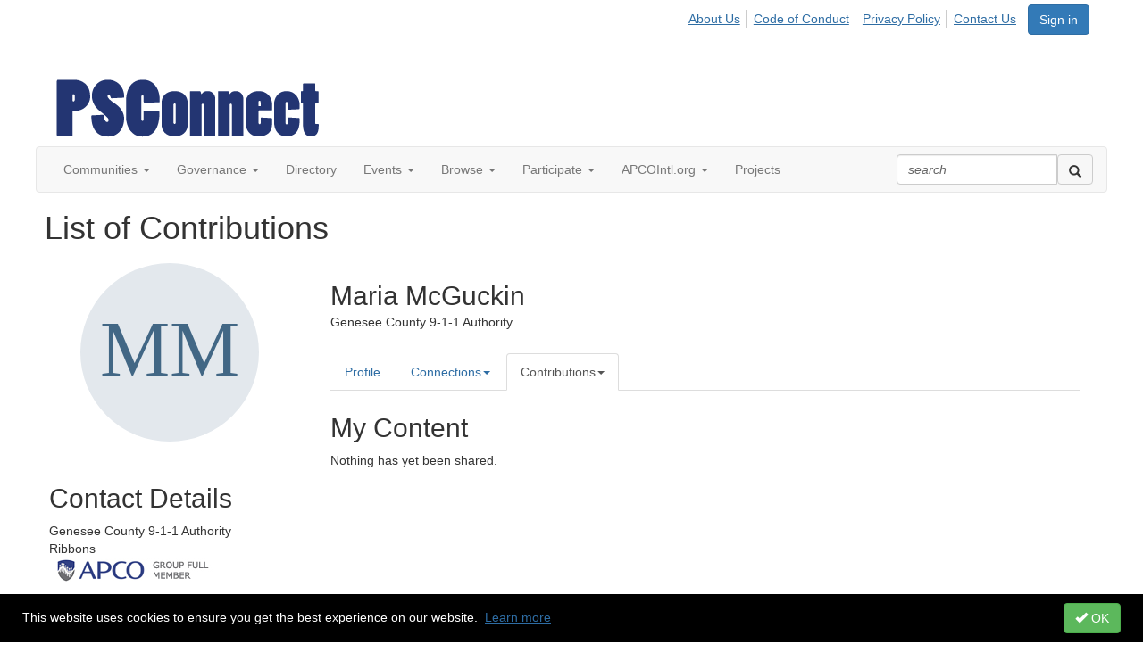

--- FILE ---
content_type: text/html; charset=utf-8
request_url: https://www.psconnect.org/network/members/profile/contributions/contributions-list?UserKey=d518a158-227c-4571-8881-686b8c63b5fd
body_size: 51101
content:


<!DOCTYPE html>
<html lang="en">
<head id="Head1"><meta name="viewport" content="width=device-width, initial-scale=1.0" /><meta http-equiv="X-UA-Compatible" content="IE=edge" /><title>
	List of Contributions - Association of Public-Safety Communications Officials
</title><meta name='audience' content='ALL' /><meta name='rating' content='General' /><meta name='distribution' content='Global, Worldwide' /><meta name='copyright' content='Higher Logic, LLC' /><meta name='content-language' content='EN' /><meta name='referrer' content='strict-origin-when-cross-origin' /><link rel='SHORTCUT ICON' href='https://higherlogicdownload.s3.amazonaws.com/APCO911/12707227-df29-4d19-ab6a-42b9f0ee36df/UploadedImages/psc_icon.png' type='image/png' /><link href='https://d2x5ku95bkycr3.cloudfront.net/HigherLogic/Font-Awesome/6.4.2-pro/css/all.min.css' type='text/css' rel='stylesheet' /><link rel="stylesheet" href="https://cdnjs.cloudflare.com/ajax/libs/prism/1.24.1/themes/prism.min.css" integrity="sha512-tN7Ec6zAFaVSG3TpNAKtk4DOHNpSwKHxxrsiw4GHKESGPs5njn/0sMCUMl2svV4wo4BK/rCP7juYz+zx+l6oeQ==" crossorigin="anonymous" referrerpolicy="no-referrer" /><link href='https://d2x5ku95bkycr3.cloudfront.net/HigherLogic/bootstrap/3.4.1/css/bootstrap.min.css' rel='stylesheet' /><link type='text/css' rel='stylesheet' href='https://d3uf7shreuzboy.cloudfront.net/WebRoot/stable/Desktop/Bundles/Desktop_bundle.min.339fbc5a533c58b3fed8d31bf771f1b7fc5ebc6d.hash.css'/><link href='https://d2x5ku95bkycr3.cloudfront.net/HigherLogic/jquery/jquery-ui-1.13.3.min.css' type='text/css' rel='stylesheet' /><link href='https://d132x6oi8ychic.cloudfront.net/higherlogic/microsite/generatecss/7261e5a6-ecbf-4892-a167-8f6b539c96f8/2b233900-0aa2-4bb8-9ab1-eb40f124c527/639010625396630000/34' type='text/css' rel='stylesheet' /><script type='text/javascript' src='https://d2x5ku95bkycr3.cloudfront.net/HigherLogic/JavaScript/promise-fetch-polyfill.js'></script><script type='text/javascript' src='https://d2x5ku95bkycr3.cloudfront.net/HigherLogic/JavaScript/systemjs/3.1.6/system.min.js'></script><script type='systemjs-importmap' src='/HigherLogic/JavaScript/importmapping-cdn.json?639013835961873636'></script><script type='text/javascript' src='https://d2x5ku95bkycr3.cloudfront.net/HigherLogic/jquery/jquery-3.7.1.min.js'></script><script src='https://d2x5ku95bkycr3.cloudfront.net/HigherLogic/jquery/jquery-migrate-3.5.2.min.js'></script><script type='text/javascript' src='https://d2x5ku95bkycr3.cloudfront.net/HigherLogic/jquery/jquery-ui-1.13.3.min.js'></script>
                <script>
                    window.i18nConfig = {
                        initialLanguage: 'en',
                        i18nPaths: {"en":"https://d3uf7shreuzboy.cloudfront.net/WebRoot/stable/i18n/en.1234ead0.json","fr":"https://d3uf7shreuzboy.cloudfront.net/WebRoot/stable/i18n/fr.98103de4.json","es":"https://d3uf7shreuzboy.cloudfront.net/WebRoot/stable/i18n/es.c50f92bb.json"}
                    };
                </script><script src='https://d3uf7shreuzboy.cloudfront.net/WebRoot/stable/i18n/index.1eeafcd0.js'></script><script src='https://d2x5ku95bkycr3.cloudfront.net/HigherLogic/bootstrap/3.4.1/js/bootstrap.min.js'></script><script type='text/javascript'>var higherlogic_crestApi_origin = 'https://api.connectedcommunity.org'</script><script type='text/javascript' src='/HigherLogic/CORS/easyXDM/easyXDM.Min.js'></script><script src="https://cdnjs.cloudflare.com/ajax/libs/prism/1.24.1/prism.min.js" integrity="sha512-axJX7DJduStuBB8ePC8ryGzacZPr3rdLaIDZitiEgWWk2gsXxEFlm4UW0iNzj2h3wp5mOylgHAzBzM4nRSvTZA==" crossorigin="anonymous" referrerpolicy="no-referrer"></script><script src="https://cdnjs.cloudflare.com/ajax/libs/prism/1.24.1/plugins/autoloader/prism-autoloader.min.js" integrity="sha512-xCfKr8zIONbip3Q1XG/u5x40hoJ0/DtP1bxyMEi0GWzUFoUffE+Dfw1Br8j55RRt9qG7bGKsh+4tSb1CvFHPSA==" crossorigin="anonymous" referrerpolicy="no-referrer"></script><script type='text/javascript' src='https://d3uf7shreuzboy.cloudfront.net/WebRoot/stable/Desktop/Bundles/Desktop_bundle.min.b0d0abcf378b2a9e910671e4a5290886d7ac8c74.hash.js'></script><meta property="og:type" content="website"><script>window.CDN_PATH = 'https://d3uf7shreuzboy.cloudfront.net'</script><script>var filestackUrl = 'https://static.filestackapi.com/filestack-js/3.28.0/filestack.min.js'; var filestackUrlIE11 = 'https://d2x5ku95bkycr3.cloudfront.net/HigherLogic/JavaScript/filestack.ie11.min.js';</script><!-- Google Tag Manager --><script>(function(w,d,s,l,i){w[l]=w[l]||[];w[l].push({'gtm.start': new Date().getTime(),event:'gtm.js'});var f=d.getElementsByTagName(s)[0],j=d.createElement(s),dl=l!='dataLayer'?'&l='+l:'';j.async=true;j.src='//www.googletagmanager.com/gtm.js?id='+i+dl;f.parentNode.insertBefore(j,f);})(window,document,'script','dataLayer','GTM-MP7W6PV5');</script><!-- End Google Tag Manager --><!-- Google Tag Manager --><script>(function(w,d,s,l,i){w[l]=w[l]||[];w[l].push({'gtm.start': new Date().getTime(),event:'gtm.js'});var f=d.getElementsByTagName(s)[0],j=d.createElement(s),dl=l!='dataLayer'?'&l='+l:'';j.async=true;j.src='//www.googletagmanager.com/gtm.js?id='+i+dl;f.parentNode.insertBefore(j,f);})(window,document,'script','dataLayer','G-XHCESJBEZS');</script><!-- End Google Tag Manager --><style type="text/css">
	/* <![CDATA[ */
	#AuxMenu img.icon { border-style:none;vertical-align:middle; }
	#AuxMenu img.separator { border-style:none;display:block; }
	#AuxMenu img.horizontal-separator { border-style:none;vertical-align:middle; }
	#AuxMenu ul { list-style:none;margin:0;padding:0;width:auto; }
	#AuxMenu ul.dynamic { z-index:1; }
	#AuxMenu a { text-decoration:none;white-space:nowrap;display:block; }
	#AuxMenu a.static { text-decoration:none;border-style:none;padding-left:0.15em;padding-right:0.15em; }
	#AuxMenu a.popout { background-image:url("/WebResource.axd?d=YAYach_zykzn7tRotFpEUnGXoxRzfxLDv8ytuj_NScnCSDK23htPt00hsYFq6bLFj_CwdiQ-Zo0k_M1RDR1ZelwvZ0ObvhfDF9aANUOn2Dk1&t=638628063619783110");background-repeat:no-repeat;background-position:right center;padding-right:14px; }
	/* ]]> */
</style></head>
<body class="bodyBackground  contributionslist interior  ">
	<!-- Google Tag Manager (noscript) --><noscript><iframe src="//www.googletagmanager.com/ns.html?id=GTM-MP7W6PV5" height="0" width="0" style="display:none;visibility:hidden"></iframe></noscript><!-- End Google Tag Manager (noscript) --><!-- Google Tag Manager (noscript) --><noscript><iframe src="//www.googletagmanager.com/ns.html?id=G-XHCESJBEZS" height="0" width="0" style="display:none;visibility:hidden"></iframe></noscript><!-- End Google Tag Manager (noscript) -->
	
    
    

	
	

	

	<div id="MPOuterMost" class="container full">
		<form method="post" action="./contributions-list?UserKey=d518a158-227c-4571-8881-686b8c63b5fd" onsubmit="javascript:return WebForm_OnSubmit();" id="MasterPageForm" class="form">
<div class="aspNetHidden">
<input type="hidden" name="ScriptManager1_TSM" id="ScriptManager1_TSM" value="" />
<input type="hidden" name="StyleSheetManager1_TSSM" id="StyleSheetManager1_TSSM" value="" />
<input type="hidden" name="__EVENTTARGET" id="__EVENTTARGET" value="" />
<input type="hidden" name="__EVENTARGUMENT" id="__EVENTARGUMENT" value="" />
<input type="hidden" name="__VIEWSTATE" id="__VIEWSTATE" value="CfDJ8JEeYMBcyppAjyU+qyW/thSPwhWV7sJCieAiRud3qHfRqMOUQBmZWUKPm2LzojDHEC5ZJwvt6DErNTMZ5eT27w8l2QglIsNGOXOdU43aUiaBicCFmlkg2u7dtv60pbRgSKOAeg/[base64]/hcXQ4luo/AVsxUpcYv6bcE3XgL9aWu27VlwrluSCuZcCKLI3Q8fOUTCIf+46aJ/zRDDZOxamgd6NyHpVMImeIDjfD33rH3vYzCTl6vgH3uQfb2yVJ/S7IBiNDsxrV9dskwTbwwGBuzsai9LdT0otBBDOV2llkSW2XytowLKLL1jzFiGyR3AZOIQa6bPNRdFzVHdAbF6WTMXQEIQfqQqMRDhJZDPcHB5Szm7Qt+GTn7BPpPLZwzNfmVX80uWZTb7Pr/FS7n4dX//bBVEStgMhRhbYcHZ97R+zqxruj+eqBcWwQJGfX48PLC5vtXB03rar8hKJ23mI1a6vIl1FpA62mkkLonAyBRktxc1Hpk7KdAi8kaYdrUy6nowRpUq5DXxDffVpfU1F0/Nr8D55/S2gPYaMImc7QsbbZdBqUjVCFDF8YIWZPd8NBo5YEwWOwXIArYb0MOU+VF9KuwXpwC+3D8WGk+H6fBegKXMtS5S081pHuWIOWcjAELUoTip73TKQ3xoHqnP1pgyN/vwCmWFqU5BMLTxHwBQPjIhSOxJynajxaYAx9XQRAa6f6t1QMy4eLpH9Ie/i8iKmcx24Tag8Ihk7e7RfsluHVYN9jS++9nf+9ZdYcZQJoUZnvSuuudn6Kzd6VeTAU/[base64]/AuVXbAkZeFvzbyYiljnxXC97EtL9ONqz7JgcxWEb2BtwvIbCjq2J85mcAQglLWPhE8nZGuakfYVgbogcVW0rr/wnOCZ6fikMTExKnRhzy+Y8VHaOlWPSaT83uiC1SpfHxJ2c4HMbI+QoJAZO3/si7xFa/XSQ91OJvGMQOSd9d2bV8/c0NwPxGGQf4kZEaYRikJoDQ+wtPJn11SOYjKl1zCX1/GYe+7LchOKaPIeeQifH4w/[base64]/SJCRBzxzIH1HAfl2fPvbnY8T5vkWLZm812iP83LiRuzWvzMtbqctfeSXjqfpIN9mRQ4WVdgkE0oabJZ3lv4QrWfKQ/si5/tO14PjoHKELCS6qQS7IPSDgTteAaue03OXEp1AnrFnbh7xvQuK7WFgv4hkgH+lA7l0Vw1REWERKqRP5QPekR3a3E7jipU9SpIEOHd0xcawxKiCC6/Dc3W7uFXYdUWmaxnPp8dzqP76dj2G5iQQN56nR52RiIk5qSmXFzydN+U1noHyxcGiAak6EuCruFrEjQsAHmHcjL6HgITfMJPAo+rDkhMlGjON6uUjHikKCobaPmP4GrYDe9evXXB06txQzewbOy4+HrSwLEBUEoN18jfXuyU/T0KgklKmOx0+i8M06NIC+KtQuo9H9anAfUR8pVatgZ0gJ+JTz4Q+dml+Metn8APXC8dQql7wQMwr2EExxD1HU6Geq3w4zPJfJH1WDqWHH32QQhWpvP4RHhMjhGTOa7gxlhargblcsWq7mi3TUi/RFqjC5rGTERKrFB7ioesJy7RcFlw2c47nMOyeYdgraKlQWUCQbM4maDy1lFxTpNZwv04jVsp1aGBtB3P5k5YafdeaS5ZIdeF/ckOTqQ2tkrKnVTj0MeXF/Zd0LSp1a0JHeSiPNv3wnOh+O/2Ej9I0KLEAEINJIPG1mMTbuUOk/JEzVglQBuU8qG7XGVKpRplvRfQMZqDCm+CIS6+0F92dRMrZyZaAjws5/fLWKy7tSqKk/yJ3FiWnsB2SpmY2NQ64bR+93bqp9cZrK1k7RCDtUqlNQsGFAnt+Lxcr6GzckeqIw1ryy5SI7UYjblT9CIAv3dZmMNlKKC4zxX30B6C1MEP+KKZ7RHjipsAqD2/Qv0p0Jj0kQhaIO2dBa4yv+dVV89H6HG4N5NxtB0mqkZcUg447WJ9jDNy6MGQgQUmTwbh+BRdm7Me0Z468uJ5es211WPvXpseO/O4yrw514IXJFKurkyx0ZttTRkqQ4aWXXyP5Z9Gno51nh2AvFCojKsicHeDAgnwOkDFa2pYGbtHv2lnMLs3/lflniHCitGleOOxzqTa9eFcEcm5QvYVihEcnbCK1vHOCNg5/ncovKZytVwzifuzROvyc939lgzbG0lUNGPD56f0/Xx3x/6Da9QUXJklFTSIEfC8gSqFyoG66Pp4ju91Pl6/7NbOYORHk6Fr0y6NsLl9ClkZ4I+gb9d902T3eVucH01Lg85R4pvhdyEwc2Pc17OuI2LaYJCzBtvq6noULAyXxxRKAHZ17W1oZVB3YWfd0UgciJUrJe6pFMEFPRVb68DNxOyemT4cJx+WW5R7RKG/yK2Aq9KT0Zom4aDJBB3bjIokghSA5qeBQlR2aBizVunZO0sE2HeBg1sgby1ndZL3MkPDx89grOayDn3FXrEB0rQDLPYrQqhmDRr/5DgpzyWOAVqR/Qb5qeGmzxIkxktgH3Nzfattx2WSg0XuOeU5spSZWhkGcju3weepQyYITF1Z9+URssSY5ARKNi+gl0IlEnjNnq0k9Pd2KQCyi1UxR07D8HuGYBMSciLO7qkc6I4ViDnFt+GnOtIooKF2H4KTPGRhN9evVWlfX1FKWC2BrdrYl87+HFiod/vjSFaIOt58Qny/EMYyGzGp5h3r5Pbv5ngZcuIH0p8Z/X2rNxBLJygrUbwng3DnHagw28IPjm6/r6NPkKuBJr5adwgIbEhi8kX6rD1PWPHLKWvpAh23hm/0cFvl5xsJ+6QfZS38sSb4rYWcGDhdPrcyXNcfoVxigBzHFCSeXTCR5BBWJOFFPfOHEXv+2M6tk/JQUAJxdrukKBOov5SGyOuJJwsL91MKeeesz9z6Zbn0PpiWOuC2r46ia1yOaa+yFtnghU0OovYjoPTb7f2DORQc0dMD6qIX/nVDJOXGFxneNZoMhL7WfI0OElJkAB5/mzPU/z7nSSvZz8hcaTsLisHondipCjFrYKbqsXwdCzj2OrZLZdvB1Yztljs6cNTXKxNJ/tj1eZd7BNuEKM7GLatOrHjjMXoXFDITce+Az388LxXpYSzWXYOIRuGr1FcN6qA6p2QvZcv5r87RGqMyx4nw/7jp4jbC+7zFYfZiQBB5HHCj16JuLKxtPQwZgA0XuP67ki8vWjKfokyTifUWUWhLR3xCC9TYNINbZruIkvNXYVyRlWZZkbpLdMZ9qOx9ZjubiRQ13c5AF0t/Xltl62Q9sRarxBJyuO3ouws2s6h+klgl/07fMzpU0OsVyHdLQxIRakGfHTlikITdzT1hHIvHjdnCshJYXV5Xmt4djAafLMWQq9vZu71dGrfLcBfJcD1hc5sh3Gr/wAo4vr/4xHZVY71GOWkaQXVvcgTAA5wKgl35DRFEE31yeorvJgU6SaidcufSjXNEI7XcBwjx6d025vzzu0BpPfkdQ4OUusQpMGbAAhyA0R+VRHd4g8xnKaj5jSjdmH4oKIz0ddk9A9mRg2mYbBIHhMKc+667CyMNCXMrPXuQ2Y3RXOwPgAzF3LZStbOufK1OhBKw/oA0tCzZbBgqHmX8PGZfgQEx5zPaxAHTiC7iz+1V1GwT/t19/4Fdl+ltpGTEacYx+nf0mT9vM+fyo2zylHDPhHbsLvQ5JxHZtDTmFLvZcS+BoHbhljEjdE44lVXtKU/U8SkjLYF6uYVvrO9hJ+pqvW1PjCabiHRxLTVcTlAy409oGYQZP9joqgNpBi+FcSv0+BnZYs46zdgP//pdIG7t1qplDkTZ+EqFinb53HdKoqQAroge4Z+5s6ZaSjjoB3INPrOOerIkm7sXHjtNavwPWEnCKU1Hw4ugOk45GTj8mEknyF79rj4K5mxKr53+z5zEeD/HKGwD6V9GtY1lwFtVpbKtciRZr1Nl1SQtF4djQvWTxyabxny2IuG1Mq/YufpQgQmmQn9YNIZ60SxvtZqn9djDpmQ9KHvi4d8RjeBd8wz6rFKVr9WqrqRuLALUOLiHMiG0UEYkyICAizZorGtWSfC5rl8BfoaqCsVW5fZ4jOljo1aSq4l89/yAw3Pls121yhu0Q7k/XF8WW9F4tgSD01e5z1y+XisjkNUV8JkXzQqdHDQFbwVTgQVt4FCMd7jiO4BUhwWbFtoda7hKT4/yPmIqt+g9vBXEhnvQ/331NruaNVwX101k3KUsGGblJpQoPyuXRTMVbO3Ljf+yLfJQmW687jDF5ZQpcqVNzG9TRfTaojEmjIru2hVI7/mn0DqxbeEMQTdngpDAQZtigEUKVDvw5y8rpoC3BkwZ84VPKyGtGI6yLKRaZXs2lv4npNV/4wEYKat7PqGHF3QkAHwe3KktkuxBwirWCJo1rITAZESz7V35cZ34ObJImbJvfzY1n4/e9bFZEXgojeAj0DoDk4fPxFOpAse2q1Ed4MceOz1LWU8x/RIjvsNUsb/5375a/EJvSZ4/s0nucYlkjUrR6i/hwCvnDQBhDw69sl/V+gBtQI9fKKD83a/E4U6JeDT0q72PG+hETS6+RO2vYXHAXI+VUfV9ihuJrHa1ThqMimr9FIPGshpX/c56YadzsQDUsr/QK+jklDo04erYi9xlGWzasVhLlJKDI+B/pEox2+Gy4IYDTZFJxfngDh/xBocQHLXXRWHFWMI80zdwYmND43/aab9GTKizeEdzeQEM+AM+m5/ryTDphYCnqTLnPDkxVzLNSIn8f2XO+mzo9s/7dmTXhsAxqayZwCcppuayw6iXBSNSzA5rwWxIsNT6JjqQsUIy1N346qM9ql+ju7/TrZMxceqiVw+GwB0vBhwmPRXeEXKjFf3UPZYn+3FtUMjh/WQcHEcWMSFS0aK1QsdLFa0ioO90EEOKLBRaAQV/a1NjuvnKRMSKb0Bwm3I0eX8gd5+SK7TTOYdejeC+RD4yw6+aplusD49RK+cYnNPrbfhJxC0o259VzWPiYiXbl4TrcKBiWU3TGwZ/2CbtZ0GM3Q0HKfRvSokNX6BjgRN+pz6ehVR4mO1dWBWFzrbZFBYhHg0XLrlSFdTE2QO+yJaM7F/WVQB7inGS3J+DEkv4wc+7/CW3CDC+2r9NUMSQmmh5zep1NWt6I4uR9YoXAaqOm5xuIuQefcYHf5siX1vzRtgNazZUcaT6EPytturEXLSEXBpp0oJEwE17yqr/jl8/NOrTeKZPL9dCJX44v5HBbeJZm/5y2KsoDjjxzJ9lGj7HTyFMkce5OnjXEM1tGyMrSIc1wczVrMaXH3F/w1bSWcE3ML8dVOfm/33ItXnQaF6a0H4ckL5e+TE86O/V9ew2je1Hq82qMhMAcvWCPfEuIlgrjZefHYd0fyvMDagOlDFDEUsUxj75GVbewR5IH/o7G4kB7oMG7JUTTKuo8AkB4Ym27+p2KxnLFqRN7D4WVq+1mGwPLBdU56QvLAxKWCQo59whZ4DCn3hY5a4HRBs5ar7iX1rwGa3d8KefBvKQuOr04MKs5+9yBuKKsNKO3rD/ZH7tkk601+2Livb+s1/WUJVpJrCyHO+ArMZaGrlWTYGX+ZcU9utKa3qpnp8y8YrlyPfThrSHrnutzy9Hkc3As4hjDbIar8p/lvmkb8Xy8GFTLwKrTXdZSGaxnCybo7cl+XHuiuUIz8mgWVHXTdiH8vBt5JphM60SlT5Wjv7Z4zH0HVEhTrzD2EORokWdToo1/CPArKvDuIgN7iULno+QjLKaCvEn8md3Iq4pqfxYgyie2qEBtfh4Q85hKMyF6DQ7V1A5ZTHC1ZnT891tuNbDyem3xAE361n9eWGSvWSPTfjJcjUJRetdljuLJaqdp9kcDOpMGn4xSHZ8OU5WyOBAqbNGzsaG4cC6XKm45Rf+EuEt8tsA9JM/UGX4UsgfS0AAxYDrVnxbUobrt7zs+SWFWDQXUyTqCmETEUwQIQkmndqUXBQ0YsnMvc0JdnCIfzEInVKkGr5BU+OS6l1RA7ZSC2BFyAsNtRek4bd//GB2v/+FQEZZmrVqqBywIpsgSO5lJgFIfK7hTHMK0wNEN3Sqqm41DrOFQxusylePqn04fdLktlt6Qcn8ra8FkFyKnmyWw3dr3AI56rOOhTCn2Vr1cOJtB3tkV0mFHYANnVOg2CwH2Q0LDbtkuGA00zUNsq4mz/SqMqTOEniOowapCbVB+Vn5YDGfJbzkPiXDvRFYp4KMnK8iKluijmjaWn/k16HFUGTwSAF4v+dQo0Iivs4u1/Ztb/U2jnyJ0x9rLVq+TciuAWJd7kvviXAe0z0glW8KfCC/[base64]/ubYzBHMXw8tknZROpSuFI1An48C2RUslbIO9aaHsnQycwCJvkDzKtTEKTDRsZmqW54riPqApwbrrvV2KGC356iTjUlYuLKI+NuK/wKjmLFMAhOBLgVi7jSJgU+Z4Q3H5E4VRXBTaZDInSqTKx71wbq+ct/18eGNAwTLixlgxAMXCbTkpjcGToHA+3S2Bf4ir49neTkiEk0aLylfGSpUDBBcn48Pz31/WKfmEOy7XsoUel3E2WSbyrfRerDqtTD+/6LmoR+AMfFoyFzQHYPcJ5BMuqG++zSCHKuoPng2+tmnMf/RmTc49EnF/HMn7DAVVcxCB4Dj+Obilab2jpY6nyl4jIU3NybouhV3e4t1Rw7pOLBe0xC8J/BBLGFsWaVdlgTb9TMAAZ4T+S+kqo8utX+ToHoAYjqnqCd5WePUUXcTOqSqOiTGkkTUve5GZrTZkrxalTP3aay1vje8lGY3foVItruXoaIproFtYhSjIMfTV8ZUUCKs6xxZFzZB4r/3WYQM0Vwc9IIwSujZhHvhV7wMfxhoq2kasCM+7znc9WeQSl8ca3sKOqwsXQpfC/4WnTCMAPQET60iiPzL+hnVAepQdVqIhc1wwzaQoMe+Nr19bh3y+ixmncW0b8NelpsOh1g1Y5dNb6/SH1b73kCgYb2YHyMrfH15q4NWlyIZgX/vTV3fPUCy9F/bkWT771gA2D6sunfA3c2ImYQHlbKiYkLmAlYo4Bl/L1ZIiB08nhcvi9dOrORIMZZIiiell7Nb0hWjSu1iF3wO6xFakkMnnogE3WqyKIidmtByDA7FAa08SZBYVLM6rSjfFRJDcKnEjXlwlXF4ntCnBaJu+NLYSTDUbGOrqFJYiqEKas0FkCxrcgVtVPTkrZ43nGYyh/[base64]/uxX44eKlcudr5/LrPUCXiwRioUqZ2anmYUEtOgXxZZUMiq5/HI92O9WvpFJiW/kkjPgQfbyjSqHAevS6gBBEIJ12Hv9N53g8k6PgIxRW6EbuyQ7OLCPBPRaWFVZAq3GI2L43lm+Jj2eXszmVLTVJpFP9b8ZhPXHddmRSo3+qrthSo63dyqPmeFh3bhcKa/SYw6FOOfaZo9MRyI0wRJIBb0pEJxNsqfsCAhwanHtAO4DgSDnrgci8m3B04oif611Zkik03j+lGwGXetN8PIWCcY+78V0LusLN746TwuO2JL++tcZjZoQGNyQK3Z+MHVmoybdhw6xc0dQxhRRPRjI8kXFFEqG/bCXam3KjUyeQ3R9yJXkM1jp8Ic8lb1BsyihQECjsTjXK8O0D7V1odZoBVab6XyOTRo2fxv+VkGCBYnWq/qVAl5QMIQGSdWfJ5ABE3JJAmNsEqQAIRN+ynxXkoq87ezb/d1ciKn/+oRNQaruIFw03XH5Ol8KuNY2OPdNTcV0s+5QI8lDIEyRSRAd4LmCT+gtd67Qz2aNaD3mZEhbEND10xbxsxqdyVsvl6MsIfRRjH3zCfAxo9cykg6DPY/bB7MidvJj8mJt3a7i3DuTqWqEfOYakKE5L7w9NBfbinD88uDHdvwZ0Tgkw9415NChkrcrxROxSzHpCvSMJ7rglq97KuUaJ2AKUfO6/Q71cYUAMqHiiFiMGpaCtKm2w7CVLiFuAH/BNKm9HFDsC9P2IXgwNy0gnQ87bMthH7V6PZKQChur/VH0RlkGzxF7ZhvbY6r97wnI26NPWO31iFJy1HoSoJEBueS7o1AGXsWfa5YwDXM+b8TCQXyYpl4wvQB/ALhnGO5BzPCJJkg5hNUnbjD2gc/WT5/Nsm2ZZy7kmTU9U3Hto7zb2r8q0c65OZTyRqTfAidrvMJ4uDTv3yUIWEyKwnEIcYMGMoPAWzLaXSaSGhZZNPVKv1DUkPKe5VDBHu/J5nF0X9p7CYpwQLwgdTDyD1S1cJLTvfLRM/xwjjomqy3G1wxQvVZhDrbO/6URnoiM9UKkTpXCgpirRfciREDNcZxIF7UcpuLd85oNO04pt+t3pu+o2X85h9ejTHEPeT8rFK6ZJEs3RbdBaPWdV9Mkr3rLfNBeC2GoO0bGskYQSlPNkCHTrR24JkWWotMnQ+OpJARw7T7hChuZjt4s37NLA9ILwfvMms6QRHrNvtW/x4MtcFYEvd6uekVcHgm8kuQdvGClJF8rjQoTH5enxU1Z64h3nSwsJGRdPnKtrlf7WJrUbTzfEC1C5KDr6xZLfTcfBmvdJZjW2Npx6AT6q78/hrxVIFrAwgAaQcdnv4q/T3NZsVp8dnUwmD/auD25j2FrYGULQ+/BfNtsbEC88MaVHFSVuhMUROWpZ1C+7k61bt6/71CllPV1sj+73uEpRfRleN2JmaR2bHL1oAzlqon6J0rYKsC1hjOlx3nuLjopt5YeJjzM+tNT0OaCNB6QcHATnnxxqrE3a07Z/nfd8VImewfa2iloZX9Ql6Q4KxQh56AoVBUXW2yyzmKcuYzn2gKWba8ZwGGfaqGfkArWWZcEkhP8DIfELapM1X8rk756eCTACoyqFef8jgeVWUMbvgyBee/SDWCdHKkgdq/ah5Wo5SHNBm/QgVlBDvWns0yGWVljwsBWewjdel7PY/S8VU5XF7rKtEkC9J4M7j4Fc3SPU2k1r5D0VZTKKhEJVonLWsx3DK8DDLRKGIt9PHp+K/1vxTfXeXhrxSYRO3eaTYAFMdhc/T9VzypeWWA3R+DPX9BXmPTpamzYOP+ual4sHNbEpgRD2db+5bDHUyRwU0sLpPBDYGUq/GUPgAoq86OxpkvK1tnD5evdK3suAf1ceGVFOOUKXLULqtrH6rUDYcBh7FMp2BVKhvOKWz8nMVY10Y0NJpP6hEMJiWVQmUCCeFsFq019eh8D4xfeRT5jboqvbW/xRRaku5xeTkUm26dyL2eHD1mtyKFkDi2eoaUqlv6Wk6tYHr3YpKS7klqZyOSmL2f0Q1WLvUsCGL9LbLcErGrZFBpDdvPZ1YVUoMrxL/ghpL370a88lbHw08bielN33ihj/RgxDzSmVo6pitSyznYfYECmAEJnxFhELL3IyiTYPG8VphIig/lw7v0IGM5z26UMbltdPUec6G01SqMOA1SnQYTK77xjCT/EocRNnicX04Kmx6/M7i/FV9kEk39TK8rKCOfLUrjBzZWNI5Q345aPVvEmjOkqI+RxGKSVctcpjatElKKnE3whHmJcrlLURWSXrJ7a4GVV0AR9Nvlu2c8YKmnz3mlJGpdLO39d2Ugu0e/fb04SVsOseHiz2o6Wn9sHWZT9ggap32Hjub/KTKhDJpNlhUyYuZ8KX/SRS+CLHDJuR4BopwG1WPzuWmK9Jm0DqA5/oxGRRG9Vf4YNJwqVay7TlhgpCzaJdSkZB0dU/YgB9I+8nATN3GDGgBeI6eMn+YYfq27c5FGbP3CJVFi+XgohxX7kqz+EQBHGmgUuLEBgLuC0tca4FrnRWVWP2TRwhSipn+Nq0DLRxQg+eZabBJ6/K5p10Qt8WtI7mE0uJ2nYtmOvyqbH5ChBrkpHXFDnoV5gyntAZOa0aYZu68XM9WeEUCqHCZe15VnybCL2BZ57rBUo52Ri2pCYc+JXYeEmyzan/omLAAQKSKoQVif1V//T+3yTHkBMim6QLT1Y9plWVgnxZkHAuFU57nCoXmKcdt51qSHd3joiaoWqw1AvFWkTxL0Ox2KuJhHKPAn7Db8821zjr0i+hBbmFePbIUSm9qYBNYtCQ4CpRdwWzz/A/7fvakiVd8XUCDrVdTCSaBryzkO0I0q3RioBzl8BJ8Xj9pWSB1F/amM1az0wwuJ7WX1+t1Zko9fVLvzjm/DLt6t1g2UgPPpjUXIbqmZy/L91Mn6PuSWTXNYTipz4ntE4v+A+r1nBGIiSkHUHJo7WoG2ZZGpqkYKw6/qmZtOMfp7cgjrTQJhvnuLJudzQrxrOcb6ndrS0I/vN5P94qEQQyx5DbvB6nsnIFVlrPo8utYG3Xdd9o7zZp2uIYZ4Jo2vW6hl2LHEEex7a/dBSJM2wkVJD/xIdQxc6Rw/PMiR5By8SXMZhpwcRvI5lMygskn+igQXKb2SGOmbFBojPGrjJHA1M5FaQO7dTS9FlLXW+bgZxykKVAf0rAB/ZCA50pFUhLqUt6DRa31Ij9rtJhRgalfhBApoyGu/xAshjn7R/h0RxBP7fqQ3tUMcTKeWnyLlGw0fxgQM7d2GXBvUqagDuJzvdiG6amLzYmtDwJizYFP3xqTq3x5DbGmm+PimR/KwdgJQ+xfWiV3cKrXXgdn26a6j2CPVl8H6WiM4u7rFMzsqCxe4qUQkVK9FBDa3aSgyq4YG2Ej//yFgNIDV7p0uCajC4ApngDlyp+yhFexRmlOajAxFj76KYCLRGbDCWc3k0A9Et3NlZMbpUNznFfFmN6lenpnyr4PWVVHiOYbM6sA2bgj7cdYD2XHzfJc/H32bIvABD9BD6q0CGxTD1srjxvNlnxhpxBdxqKWsOf6KpYw5/PDvEycHHPk290Y0AeQRNlIbgnwDt1G5WN7cqF+K5a1j8iUi/dkG7z75NfYrTso1wNnoDXgoJsjCwPMtR+mGdpvkQayB8pq23iMRG7nDAlYOMIXjh5UF+7BwqMP0kaue+fYl51zNdRxd28qSdPDjM6lgOtQxEb2MUZ5sjsJVEuh9cKxT3oU504bRGaeK/J+x5gFFsrT54ZJoW2GTKGLoeot/XPn5e3jMLsVwZ7QJ89RR97l6Sp8waNGUdsS8yHUzUwDKrYqjNsoASOTuQN/ltdWxyV7ESw+/ncHvjI8eZnt+4uQ+Y7Dmy4hsb0pwWThfZgZCLT1FSmUzy/+G/bofSo2dYUcN02jfbIC7pfgtJ6u5UsS8F9BYQJQsDtmaCqeQMTZrbZ8ioYG3DkdGMQXqVIGug5c7uJTQn+twnIpC0UWBaCgP8deOvJ823VT0+1EyWEMC9C/XcitSSB1/JMPV0h/ai19UDW/bDI6Wd3HtXbcHlfDiFirSGyP+r+xR3BOpV3y8cnTwbf0eWp8RBA1gWi1snnapKl9HTii5sWVafKZGuMes6Q1yTDsTWG1bsgZYY2Lq6akQpikpZpdykcOKsRs5pQDnibQXFRPYmaQgu8/cZP5jtnAnHVBjuT4HHhG7jfHZoNJ2Z8ZvsozMAJYXZFnPFoVxAVGXKDdoGbu6qSCXFuwwTjhsYPNIeXtK2hdShtcp/HYLgCnI3XgngRvXYTHVxMn6CwmkK8avMqoAWzLOsVke6vVwkwYllPZr/DcIfWyaWvi1JKEhnwiZhiBbfHWgc394CuIx7zu3E0nO5Q5Me2EpwByWOtYY2mb+dfP9I6sXcrEHVqsdXI3KdkSBI2QF3tnS671s1Hwj0rdZ94RZxmbruZ63nmEMWXKJ7C5Rd4jX7uRIdCqajr3ggAszJ2Y1Ik66U9PXs6mx14vbCnwmhAb0wpt7g2E/5ZZNEUMzcJiEM+pi+/NdX7vDJeK0ky94TJpo3qVKb0+U5e+onda9SAeLUlxMjy+e5wvkbiEBYOxIaq35+Kt3yxASq4UI6+5nyLqkXze9yJPXahdMvtrcjmKFSCsrLBqLj/4E3fNT4Fk9NCFk6L8oLCzXJwaWk2xNHHZQxRTJJVhtHvWUxcZKCruCepcGlPJIS7d/8/OSKD08ofC6VWBQvN7ImPm8sUxtHBWhvZllYhZ2o/heiFuOpyzPoZ4OAikK3sSN5z1G1B3LuapRwpXybqzAsx4MJxfKaiSH4czvaF60l//DH008s8kMZsRMbUWXB8IBFie0rhj1ZIQuD3Hkjzm1SK56mhyMpe5VK1ZRC/RulIM2ReSUF/VU8wDUrJiRnj8bsAwjB9ojKK9q/TgDNqYIcJyyKTKucLlrI/Gdzr7EeFyh3E90hL2rE0cjx4uQHAkH2DHjz1sPqT9bKaXo/oANByF1a4VKl5+hKlx675pOKXr2tkTVboEj30wm6LsX9Xgfwkmb1NkTf5F0icFytXHBwrebqOSMUarVqp9R20t5mBOKtwNfA5fWA8mvkPASzwVH+YiV0Q9ArQ0TGdC6S9qgxdXJ0pGBVMVXmFg+dKJ/EWL7EnYNDUYDDQ4JtOPgIXcRmmIPc6mKu2xH10LVrPddusxqpdysBl+2KGQJ2/bt7nglRVkEgTGQZiLN9HDr+0Wa7odW3PuGOKxC/i2jnSPLGONQC9vnNvwW+9VzTQFjr2qrvQD/JQBAVldyzWPfGJxD36y4HCrffZECekOtwZx7kRQJWzWV3lOM6btwPZJ0XHDziDk/[base64]/MySf1fZASxW2JQtY/OFoIJS+67tO56mjdzRQmsPvg8iwA9uLBtIGo8XjdHeLFHecaCQSU6dT82GfmLTSuxSzmKxpFSt0nDg9xV1bnkco21J9NfstlEIVJAKr4unCqhS/KDev/TbOAix621z+k4Q0+Wbdi6S+/OyAzmmRVCwmYoE/w5F3iJDqzod4kxcii5iVNY7nHShV8RB+2fHyLn8d0GGDu/gLuh3CIq9vEdCoNdimzeAc0VgeSlKpuI7tgQ8mkdGDQK+N9F8jupLbqy0JqMpCVZZPF2ydQmrgighJxS6/mUQJgn9U3kDUiVXnLnXy7y2/7+SB2rs0dydTtGNesFhaxalSskzYEjRu4QWVV+lVdcjGFjYUZi+/[base64]/6T4Z06GIlOPlVdQIJFQWrFpqe/LfesQdvSFzrjZ3A31LIF+cKxJ4mkmTXF/nHiD/I0U1HxewqAZnXSBvoAe4CKfZ/QKFxSdnnMyVrABwGcSmqk6UnucjmdyUKfSkIO2dPIDhZ24r4BIeWsambiZ3rNjdxeaIOutFdbL9VAMd9LloPVsAgP89bS/jUdRU9i6+g76CS/3bRal12xJX2jM1R+3pSEfJtnJKFdXug4vRlQrvscSLnzX+slr0/w2sqAMj5c63pqOGxo565Y3hQt1Z62MALGKHfXChZ6DZNJqZR0j/hGqFZQ3bjEQy0G7liOFafQAyG2H/rhb//b2G+LdsR7wZMv/8d1KExjMGj740UDDvtOKrNRDwnbJE3aqhsokTSTDxxWu03gWDmI3AQvVhziz271CTsIEvy+PkwLFgf7l8FfawHgVT7t5XaVSyAYAn5IUTKQKmRIhj7xNmYnJaWbm9InAUssVgxTOwNEkwlLzHVPZflOT/pcTKYSXVhrBI7w/x/[base64]/HgArkORzQ3ClFp8E3aH8ccJyApts7HuRNowBLvoEU0/9GC/yJ7+QQsvIwE7F7nQmXa4oUUMx2yIzvTrQtLVgLQl6YTI/CmIXFqth2jJ4Dv4e0ijyFP/769nqW1WztrI0HH55a27b+CfH0ZiNdocompbZ3qIfjAPyxhQUUGsaogquj5emgVBTLbv/npj4jD+2si6WVzjJvPo8y78xdVpq5ZZ1M3T0/I1dM9mZnlH3OJiw6ilAIdX3O/Hq7rK1K3uDE/XlF8gH9Vrvo5rKumJJUwBRHc00NzBI9JLe6RoeNaGbyMxVJ8PTNUk8tiwx5ROdvfB3axsfJa/cEkN1j4j5s2kevFcSVxihT+rfcbcdjtyyBlGF5rs/Ivr2m6Lqkg+iSOlo+1PkaHgld6nf7hus8qsT854jb7W5joEeADcnZ6rYWDTkecxEdHg260MYPLAfI9fTAnT2tHgdX+hNmZft1EoYGftw8Q/UnP/el16ZHsjLlAL/bhnQMnFtKog5r7pmDevVKM4r2qCod1j9/q+ZZyxO7QQ0kN7fZLHCWZv+7IsWybxmNued7/BtGnZjp8Vr59IkdwSYFyZY7an97vehrj+SCs6OAojE5u8j2N3JuHpaUu5b8IpUospw+2mpTsIMRSyYXUGo5z53vefltZqNFQ1QuT4ftpLdk9VjrTtvagd/YRzqAtOwiBhiDXf593QiiovArD+XwQUU/EmX2yReGVhDLPFhiRWmsIK8u/+1zeMIZBOISYa8ozkvcGJ/G3AdmYz9iJQfSCax2+HjsZOE0MlIROcQahUynadd0SuuHQI41sX4xzaSBShvwa6QVWM3mOm9lg3uji3crkTgcbx83v+AotRqlag912fYJrbZY+VNhBz+K1Qhwc17CsAUPHB4jugyWCEK1qcy2qMm+h57ufxSLWO3aO/QjQFWggINX/plqwSPFMxdNgKnTpI6CqfTUPL0Q/VxP8Uo/7yu5pFAAoYZ58e+6vHMr6M9EgLchZJQbBEwSAuTStiwTfDIbJ96sOdJyJgETFCfhKmEJDUAgQnUWLOHBmCPSrYnrwtnmpc0rUWnGOqMmoJrkKWvzdtMoCnTTLX/6J7o2dL1KHC2KY1D+Pl8WIihLsNU2EP+6eqw91b8FGhtuGp4hdSffrEcv5VfRHOuH1OuyJQsznNwMZO+QaSE2EWkJZC/F3YubX7uPzl0tRle11cmMZ+RF74ZPS/lPVZFqgGZKW9kEMz/dEwpA7T653ifyl5M9QR8vQpYsir1XdAmXj3CCEsyrhtK4d+bJLnPzz9tm8KfJULuYWuPRnQeAqNghxyeGBdQNHDKShmbv+TeorLr4mISrgNOxhZXLFLQa4Rmb8tjc/TUZdSg+GOJ+HKGaPJ/FGxuP6F/rK57AqWcg7vDQlzVuc0QbogpMG1ypakVaEvGJhPpstiexk0roTqFnMHoyH2/Efuj43mWZhg8Wp7fF81WCxPAWSlYIvTfcwxXTGzeLLraLYID0p5zU8GhRi1dniCnGcvb3AVt5qeSB29XpOTsZoQkFaWLVhrztx7oaPKcePSrq9GyFocAmCNANWGV5b78GWyqmHIuInvl1OMzMYKdhARtW352EPhHp/dQ+0MoZKh62AR+lwcokshvQs+fxP0Mj3/LtZ0ABbyzQshJ8yepzxgfY2J7cN49iaxF6fmSRB8SY6fBRkViOqNsv11nvhpdFe0GUEiOrvewsMk1bgwQhsS8+ucFjnd4Y6RI6yAmCex/+D9P/15eEYEJhhGURm+aj35tiyb0xqmpG7CAj7RrNuK8a3KvX5Um10ebpwwdzO8eg+tVCV94k83PCkCa4usxwe3Neq41fbYbliijgKWCZZ/na8yzROfx0+CB2W4Rc3Nk890xNRCOsvBZWtDabyrCypNe1cMRgrTy2NSEsJU/aEe+qJ655Nm6pBIDr3y7IlUJwwC7SrqH1qO/g+VzJV+/VQzc4+BOIQoX7sjZIXS5gvKNbKEt21aNW9LzMmnf0ATJ48BFKk2HlIh4PGLsj476hzqeG+Faa6s5z4P2xr8znO0RGcZyRVmkNETmoHkafBD5yeqP1QNZr5pf3c8tumj/Osj75bBjXKGzq3KrVa7oBTUbmXVlJV+rD7GD97UqFlg5ODQF5+kI5Ubr3S89XukYaeoqgJLAduDvuU5vrv5vCWbUE5T5/I2bM49JrUqLAzC2TCsIG2Ov1hJiDDtSLtCHRbFB+UuB7IrTFLaQ1ZmMSfYPp8Sdzse9MBwXo/xklioL8QO6yMesZqkEOO+jfpxk+0ryGl7aWDt/HiTX6U/mo9cutc6xRqpxFADo7J1a+PyR/CA9McFu5jmiCWrqobPre9gPFll+osOBkZFuE2NhYbHHgU5vHvO2sRbl7dzq5SGVlQEs4M8Up69q/RDTszd/7A7g0bKODisAD1YmKlRtv//+KTgwE46GFB/pHd2Mj9uKxUz/[base64]/Ra18Q4tKl44HhqixRD0JdEG5Csc90WCg7EoMP0aZS7nrbKvkNVdgPzZkB0V3l76dFthk39I9gMxgbDS/owDIwmro1KzbWMZS1kJ/9G3usoIm23JNswpCuJvFcFviFxlER4BRe1nNiRjvwBe0a9s2tpNkD+uaJxlBVwf9xQTwHeHELtfhCvakU1JjcEwm01qvZoPdWXReobobsUBdHrKRhYJQPIermH87LqqCG9UmmeE/usiAHMc8ksBUD38woqV9x/Vdpi+JmLAgw9tTlwauzanHQ9ukwNY/ooU1WZV2AKKJWD3IFYJ5jbAPm9Z4cnivbeTkdXM2+Z5+rM37HevlatA7yarVby/T9ti6ppzJJMNbrtFSSx9ZMSIcv/maa9cASuZg78I/BxPPy21rT8mKq1DB1wOC6HU5G9XPzkWJexffiNVJhAV5yvX/nM0u8sCpq7Qp5XGFw56ddNGP89YgKItd/jvMfHVMlRt2lxxZ4scPPwnf+fEYeMVGaJdmeNIJ3AAhj53ConRrpVn8LFf0xL6V8Heq8f7JSOt9w6OPbzB/MaCbwzrVyaTmnqqhf2cmDahjQQ19i+mzbFAKH8ao1uULTT1/lt/m6rFrrUaWmExtl8/P17lFlFIK6aqsW/TyBNup0ukNxGJCVRtRqasp3YUZoddU5FQrK++9oYO+OMwlCAqAKErS6I/Zb0/nqKn528UiGmma5tuD+erQv+1alIYnfO5wV2CXpKeD7DCLYXwytXoPVvimA1lmfON2/50NN6LwN3D+iH/JFtk4QbFx2Ct0s54AdU0QDryhjbKHu7ziptSnCTlx+v3oTaVqas52qdstOIMMwbTf9/5fwIxN/87+IPMpp1gZC9oULVb89Rb4OD2d0TdOrk8RbAJcAPI275LjfnyqL0XkRjL8tNm5v3SUC/uPuvoSPGP4p4QJgtNBfl7pMCwuGdZWUjdYUS7coD4cXdKUTWRfjsJw1J8n6hM7RTAGjYf3BjCBvFXGPXBVA175KiF7stLc7mKRPB64VqkfO2mZ0WZufMHDNdV76ysO18q15dgdaqwRH6L5qcDX/T+R53Hw3pqrVr39UIpNDV8FU7rpwl8FWV0m88tPnUNj2r26Lz6+Wh/wnHFpmg1M/XTSGK8/otJ0nDG+J1qEVEvUkMQMNtYuPToTZEPMQzfVFmk8mvkwdVjDbCOQHLpl5amgeKE0RLmQsgO+eO4ezfvDji1wXK21A6wULeNYcJ+QVUsus6Ky4r7gwAIPdc1lcdFxbsMJ6tLJqDMADgf910ypPqZPeUGejTPD1QqAjEhm1OLjw7pZl78cUpNNx/v8+2KJ66k9ZnHc+yzAy0NaAHNFcMlcSzx2lvLSbri5pF5yXz83V4vek3ggg7qIyaXUd+uPo4E7gkrNynK/y6vHiC0YuxtxKmjtLo/NV83gOdiMnYHLhHG1DXlRL1Wge6OVIeiIrw+NXSPf3yM7pliKLwDQ/LIscUKc2uUnan8rW0lZs+wZT8mL3Uwx5758p9XCqw9hbGHA8Fjgp76cPgqcqXcxiyJ7wX6e4b4cFdj7xp2T6NXSetUcOxLqEqn9DWcFHopcYK5gV0pFcU/1YJPzN6Yg5ofjF3koFZgItV+inSxnsEPT2OtsauoCGM2kxjcU9X1q5jqDTV6c/dCX7Tkw/2FXfWUQgAyBVPjjnt5nR7APVvk+Joa2LbkdiH9ZuvP9kl/BcVkZueOkw8kQcEO3QYOMJj7Avod+5PavrddF2qxLhIVI+mg+NfiHaJ3L72X5vZ2hjeICKUFwSl4AXZmuInTi/UROHyrZsRFKeCXz0A7IHH9scvQcSY7Q2m/sBgs4NHoH3cMutut22AUw4wnvm6ePURrX9suLXBpf3W63KxaZwh11ZhjYPOfyWGzikkYPfD2S2v9lLn+hgrf/NC5/GY4qUH+tfv9nIQJw9IlIiLlCaDA2DVYsWVZVH6SzkJDeijSM/qL4JolEGyIUhD08sTFXuV2+p8RDYnwCS131TYB6Bw7NMqNcu4NKsSK6vZND8Dx93IRv5FpZBsOntwhEGA23kUhDyEcTAjzNN74e0c0EagBJQ+d19mbH/rrfT2db4x6pWoM1jPhlF+j8HwiEU7UEgmLfctipVKEyjubwRv5DPz7Sv0gQtJMuS6IiuMRQ4CbYKORLrqQ2IZzjKdtVk+Ypvgb1Ji9OBtVQ+rFelCzrzC9/F2/XlwhRRY5pBLKaYwup7NEOcBqzPkb1s/7qUaVOAcpd9dur9E9ZVStrXouU7Oub3uUB19wi9nLNsAZk/SyLdWg12lY5sJts5NMQslTHqcmPPYNftH/lmcVbj2l5yvMK3Vsh3UNjbFVQoXKUD36chNIs/81gS9BqPn71Hv9lHQf2dGYSOqNDi0pnTO/zRYMflTPVWVQ7DEjNCED4zyBlrGTiuZDXgkkJiUaBhFrnK0iUtNi2Suug7lbb/0mKHJmeuh+dhrecQLQOwEaA6kOVlb8Y7o/cU81UrBimncMVbfLpChIc2YsyuHDjgGIwzzzi5gLKS9FX1MnD+T2mQXdG6QxKn+RFcmSYvO1HmLpn669s6eCS4TKO9gB/kbS7gwWRP7+7loWX5sRfNi4OWydqW0duec/[base64]/iPHokMZGGkGz2MFJQbz4xI5pIlQIDnmkIt8jQ0Tjlht/Jw34PtV/tMp2q5kaKbkPagnsBmRkMExggiVxpAZHQk4yVoiPx2UXh8G2HdJYTG7TYqoYpwBYMrHXDmfENdqWzVlwFzeTL+Fsq3zTJZKmTayAwJL3MncptrUpkzcw6j1gMJxEEziPo0Jgf/MzJFYuWuLcDR/Ry/9AZSz9MaEkjYOMTxdmicOBpfNUTQ0VMUX/cC3C7bKIDgTP+al3P+ZaYGK3fIY1DIXjYP20Cvjy2KAMs82iTh+ww71Y4L0VYDHbcoJSDuMdGT6TCdnzHa60AD7/jQYSa1SJ/c+mE6NQuLqieQhrthkQF0q1krut/fR9LeD+D+qQHQyuuDxPRJYrfOjOBZWyh28YPzg5+1sB6wpPLh8wLWnD77aqG+81kgKd4rJaZTnQuVB9006a+VH/7FRYOmsXW656BkaB0e9FV9rkmFpHADcEgiuibG3BOXcRy2d7V6osZExqgnvK6UZ5BWq0Kaiu8TJ8ZwwAAOuFnqyCXpA3+jMwoD8rldYHeuCaBMYexYvD/Dafgcw7Zmc0VmJ8SEhIbyFUjsuUuwI/NpGykIwttVfnTSEz9fmhTzIzVuPWXZ4E5PqL963v8ODjkO9MDXO/uEO66g7ovnqQbYLyBziGxaVVc2s+IWHa0oQ2X4cM6OXXYaW6hetstE/trq3vDkuQHGNweUYUNZKs9G2co7RFZh33+ylSPdYSbdIFjX/HAqvcHGtJPtTlL3/4uUSkIhG+ARxq4GVhq9DL3drMqocEvGWIFPNFEsp+oF3Ymdm2xa4zrkxdATPnHBPuUMfOa8ncP98U0hOgrr7VRYIqIdafuuLjqb8dGSc2F4CAlSE2PJSCv0y42FhM4dDV1JqLig2cZeGR1B+0NQOU2RbXk/S51ou+SGTc0OYBAt1daACDb+iuV50/fj3PUTlwTRjv3yJ8nOH+coQEnWgAcLgGkrZI2ACy5UoGVwRl/elh5wMt5ayYNEIPsZ/J1uo+DFdvB3bThRIIz/AK4M6p23FudfaV3zuLPl5TP+aeS6IcK0pN5jsmJY1TlrdWS84/uwQZo3rhhIQSFc252c1KyxZA3WRtfWwOSQRZOo7p2kdG0m/9E700qmSo+deRYCqQ6w0RDXfHQlf0uBtLALjLxWDXtlf+7ATwRp28DE04bAqzI0P6vHgNgyX0xY7EuwZ7PU5LHAHOCFrXDU+o/S3TtlncVtOa9jrtfOm3KMaLsRmFa2lpsUv9hVums76v3SdTcmvJiKZVAD1s4QfgrnlC9K6Y4wDfCVEwmQgLeGMsYEpad6ZzXmbX5kcLmoYxx2iTjB0erlzPgpssOtEvtsL6b9M+uIzfpRnGg/IRe81rOvToqYBTfkn/sbC1KeS8KWiwnwHVEUUVIdeHlFxnp+5K3hiz/OvTi51szpJI79sTm2JsP0oSka8QOrEnRy+Qy31Nc8MSJ7jxRTJCQOi4elmtPMVErJs8TOpgjoK9N5fZhwNz1Tvu1+xt3TMsgg96UdSQ7dJ3L0B6L16c9286/[base64]/6YFJKCQT1BoI8fcEhaBTpo29SoUZQz/NyRMPieATCZ+qual4KQZ7Ei0oGFstpD8SrCC/[base64]/XqwfNijckID435eKi8FNVFOBD5NbTwCsc5gvMOgO271Dw+5UDabPPQ+R6uE1E4vwKucSg2MjaexxgyCgSd35DPvczEZQ8A5C10A9xkTRgeH8InyL/znb2vSJZlTqizHlV6bs6PQCmdyV1Rdy6E3F5z4KK9MBmLaroRq9g+05Wouhj1SMp34o2sqYyYTPrwRpaeLzZqqQbqDdiIXotfK6fC+7qeHVI96EDhIwDP3ulVdfP8pzqLCxX7axhsXjqtEu/wnYF0j9OMG5w/QokD6L6e+QTAdPyL6E7P0/BZF+yZItllkWO5mlFHmVenzntnA9GnWlAF1YedN4lRgPTPaFQGLfiDjKiRrx448Jc31LP9f2eowxCVSlzd/[base64]/AtRqcnuPYFwpH3uBe+DCs9yT4DXLE4RXPVuX+xw37GjAlNNb6Ga5HbFq08C2jAroR5kXybreyqVCe+rH8K+tRmakTZIeJWo1IH0kDhHk9a0qccpTR5t/NEnUARr0N+BZNpBo8gXK6GFYIegBZ/U5y4D3up7SKS/[base64]/G60ZBE5i7aFvFxjSj9SgkvwNsrn578oCPVzaWki9/AnaV5o56vqJoHeaCFhMm0W3Sczbjf/5x+5Iyq54TrxaiV69XfX72qYKRQcq3DXz6NqB+BMzlcQFMJwolizTrRUJVGwwKTxp1mccYKXm3j44slueO/v7Ianl65ECzvPCBvlMgKAmmbavtv613F28aWYKlu6MEUBdtWqGDi27gzALvQ6+eiRODNv1qdBk9ckdQKzh8hT7yXdDOe1XZHvnE+WZlJVqhkkg3gf6ALNOk2bkP0zksPRPFyGZRu/DrOEfdqYxvW9cQUc1s6B2/E6far0cuKrP5q0lh1PTXv9qG8RLrgWNVu3hdIEvwLxX+z3Mw9+XiTA5LU0mPT+ekjoom9Ru0kdzqj2XJeioAAm6xLmVjuJgmcaRNJUrqnqzL2uW8YC81S9RhN6oFxjhMg3zBdjYhQC1JDuC3GroER0UP79kY/f7aFfVE7Vm83WYgsg0IiLaBGJCJETfCNTd/59mMxkS7LwLjH8oMrD9Y5nGWOikpybthaEMwHrEBV2vATRBQJKAC8jIAJx+JtrJlSgMpe4LX45a1XTqSRMt2Ad4YaDJXlKcyR9eqN1+SNX06NB6qmA/[base64]//GVfjWILfj94P+GFglwFygZzrw4TznTkYw/xmbyRdm3tkqYKqbxPh8wDFvT8gl70X5v/oOl34Zr0+5+M1RWtuKG2t1eYyOEHgvC+EyZaumzCmflCKWJ/p3bh+gmysi4UtIXAshb16i9qM320xJ7/ywpzQIXZZtkFsF02uhDYOj703LvH3ojB3BdOQemrXIy3GEM4ajZTd972xfA2LunhYgGV8z3VShhxMRyfqIawucFGkXDLJCHCwy68H/k3iE4nbZQNYcb2UuZGPhvT6ZJG8kxTvVL7hljqYxyTx6O3MUo32SpQkic162anu9NssjPgJrFNRlT3a+adt+Yo2rc6FHYLzX7Kcxff2L+rJa6ERBjdFqOMI8iVXfkNC+jxFlr4+D7JdyA8kpt1H5Dgx9yE/iwP1e8Oc/TFQPTXMh8YSsvFVPSeOZqQwfmzfqfNC+lMFeEgxo0XgLZ0tSKOQYNGTDZVaSTq9jhseWWq3nHcLXJPfheyPyUPxxPNWFI9BkYjFlcCVjOoknWxOzCJFlq/NFpSxyyHfJXCF4RdIiSu1lbRUvNQRNIqNVKPxAIhaEVmFnTMM/0RIe1bvGNus6+cJNd3IGnamKdCpIvj9wHO4edmwVEiUEC3tTzAuY9bVY5QmlbAI0Eq5NDCM3NYxB24NDOfSlHG/+thXKTW4Ki2i45SgZMO0igfiZZbqYU1VpAkTWtVJMwXyx9FpWPw8ouBpMjWRSknSDDT8StMkz2eEqtI2cehWOC74L0xy7qbJ5ONCYYAQU4q/tgM4lsdkds8oXWlH8LkphlMVmtWa4pinTUUVI04Y5cKzCgtI+O/xwXwBLbEM0H1iET05rJOHHK/p4iUumG3AKslJFHbUpOiQd9Qqk/AB25pfnZBYtozKGDPZPE9vkZYLgQIJGmcYXz6iH9wVLtVABhFsaNpS6QHLj9lI71toyzkRFMz+5uiLLgwJqLDaWd+/ClBJacCmck5fDVzDsuBe11p0so0vrfRBHW/b3lsl0M1r9urNa5ryXyXLLP73mwCh/vTVLJwPRocbiBXKkSSgFwq8cj6hRSL1QLmysIsYoFXjnSJE7B+9ml5NquwHxDDOopLthADmGaIRmFNCkbx+CHTJiTWyIk8IaJ265+OFWDezISP7yErCZTkaue1x5pSvzFhz+idpDz+SDL1OBwEH7AM2jBWNCJgk5TqlN/+ZQP1ovMhTHtjPX6XBIzI/X7iNCYK9v1VDTEvV1Cb+UrxpQVuTOPEnOcJJzi7CWZhScH8A6WYUeN43ZfzZtA5LxpWnceNJnTu+EAd8Eq6CdP/nzHBc38B4gBDZjmqIa1ulXBasIVL/eghmt65LFZbOgGP87OZWj25740SHKtzYDb9OgFTnLbE9lzVjQHv7eHp+A6O23LodCms2Sq7q5QetRUlppL/qQzdXW1RJkIEU72W2/C0Z3rlaXVMwtWjaC9JqcwHcToa6QeiYIEek7cW7DcC0GaMwCSz53iWx6hrz1diQBLwhDtGT499QpMUA7Hcs+1L/Kg0iIFkZYjysjMkaU1Ftvxi+cGFd/fLRqr7J/HAkxzCyz4cMEvO1/eExbpPHJrJcCwDa32ABAdI63UtxevdBHd+SM3wBngo4fwgyB4Mj5BawnSpHtUstN1rlYw0wDBjh8ddTVQFj5ACF6eITCnmH6Yu1uD+G5Bmzgy5+FRpGO8IBCN+Izit3YLLl+07SRUA4ZBurK1GiloUfic/NcmNVO0AD/aW/ek2SPzE/2uSCBxBODFpV2TU7/9+uatx843YQrIG2B5uEyhuQadtZwzJPNQ4DYn2bPodcPkgI0Ljhz0s0V2wBGvPaK/4ktJBXz2N063dccaaRxyRzlUF/dkNKe1oil24cLw4mkn5we/NbUypG1tnqd1T5w7XhTVKuM7/jGtSD/jKCy95v5huCalGOFgYBeJimiKoIXL1jFVZRCfsqd35rcP39xlguIZMsxiu5///NlowlRmdhAzxukh9vjUjqyJNvIly3/YNlceP5snyNc+WLnoU2T93fEF3ecoi+DWSHorQJLfDgka4ag2UDubJHpE2gj/reHWiqC5v9EdysenfvE7if6B8Ii/OXgWrDJs+GYjwhpZ7U6b4OaSXD0XsPR2fUBTjL5ZN9wMriCzUT+wsv8okeZqFrLWv4zKd1C6VFSGQ9NMKpXqCgx/cuc7w+5SBGII7vVCXJJm5Plvb4xPmGcjHLupDH/p0nciG6Sbm9sG3xnWQTbufX5sZ814eWwkEAgRJTw4lyKdvCr+8aezwt7GmZEqMcIX80y2y40fYbrkczTNH4tCIj5dFCGRyM6YC3xOEArAHsRF0IOSNSMzTOJdz0aVR4YBpVYTcm2Y9PIeJBp4i+G+pxD95xkzJ/gtHVLOYeQkde+5PQHGX01zKyB4BZEM+qjHM3ki2PnQRjzgzX1OY4BwdkgRjysvSwxzOvuLdPKdgs/4Jdsp+OgKgGiMG9h4eToDgJY6xBn5sEzp/P1mGSUTfiEDGKmi9yrQKcZrdw9ob02Pwm9vMEQfGwL8rLRRMU4daXUaFWUZnxrmwBFj0GEFrXDllkYNI1von63iu/mSkyLOTVFk+KS1vEZtekaed0ImUbSmjNBCvzjJc+d3EgUGGXi6OxD7giLk39+2Y7bdbmdzJ0Edvcl5pNytWoGDKrYKL7Ifg2mw8R1cuzUSZo1b9P2QDzoOwCHnkcdDri9PHSnJZmUP357vrxkjxxL/cjK9E00kPVzgbFvwFj8umUlaMAAixNUKbp5bZNGFXkY8M1CWDL+SSIEQ1AGZXfiIxK2kb4NS9R6vASe9OFf5kQ1Oo0Ef5Mxf+pX/iH5L9bwgp/S+cp8roIH0f8dczBOG0sq9dHDFyEV81BmZQCCwY/ezg9BLEaUsl3PjCH9y87+zZH3FvRuaFDInh6ZXqpwPLrljy1xfdsY4q/Ibi1k62wN5ZskAtT3OvKIce4AmZTddF7jZIfjI40kbH2thfFJSb1oRiOidvbc2oe7Wgh2Bfj1307SvmdFz6X0fA4GGRJrYYRXWGXJz+cmyegxAJwXCr05AoSE4jpyj7eHAnttJRWQhBy2sbWHTGW/ueCTFbcE+uxQG7E6NS0oZOowbJWesXAWCg5TIqCC1CgC7xFSCw4PliDtJHdZAq28WbFlXsVmEfp4RZnxatBnAGqrP2LQLxG7k5WoD7ujBr/JBnGveCnWUCfDfxL25lNVWNBlGldrVgYNp2zwOorrmXOj7DzTypqbZXEBJP+K4HHiNxOHmE8ATXCZ1+XhXMPSwdrLX3HliYt2WAY9Q4BMRj/YIHk3T/3igwgbVIL581FIWDl9NW3YrwIf88c3NLESz+x1VXNo5IH/mEdkcoFpOPSL+3qcWi6zkqRT1Lw11yCdVKE39WbCNsJrNSb970xMPEYwW7RoY10aT/cAKMlQxO3/nmyFc0gyDspPF5XTA74ZsvdccUQ+5joIK62n8YAXEjiCVxDJ8egLSgg3bv3je/yAj2XVXntj4WOi5FPqqzKUvn1ef9LXho43tKMUN89bH9x6t4e4tDyRjmJ6S4ECaiUslpZpO4KQ6zVHLtUZqKNz4J21D6mfc9H/MV/[base64]/FG8cvFDeTKYi07pndAdtbTLO46GTtrkq4/dWyNnsxjbvi6hziMLMrAf+gFkW+jPgdWB6M8M5Vs4g5Cb60x2LPRYFVRjTWTCBUxZY/JHEu6Ot/lRPFfLqsEhQFbnhIXbMGF1dzI6tpaktTNZhQSa/p3bfD/9/XUbDTNOEMtDXgs6c0heZnOBPGSDJmIaH3Bp2oBLCQjYyaHZxSKDFldXJ1rz1U3cDBx96Z0TAmDfZAhdQyGIHgep9zpkwX9dQ/ZzgOcvIJ3HXkLzXjxbbqZqmj27VgUkxygoH00bIm2cMv3lh4MSBkXjywc8ypeEZBR/tzZfzclJfITFSgXnNMlaXPEr0JU+KG0M0fLRNc1xtxG04yQCZDE/2GAWLFrnEgGo5xwNyYI2c8MUoH3v/+Kw9Su2cPxYdQzrV3oKwH9NGp0TwziNVngMcP2ZreHRq/or32fgLy0CtaE5ACdcqGVobWtk/MFzEN67guyuGG9fn+2PgpaBT7C7cBtign2lBVuSWBZQgmKIC3VG9iVBn1Kr00SfB1+iJdJ3Tq+N7NHKIoJXLQtaIuEG8VaBPpPhGdjVIeCYESoJY/[base64]/[base64]/6pHMKbbLaECUNR7QkP9eo9x7jOnSDD2OSbLoOVvynz5tvJcNG4E1H3W8DCKHJkwDJZrrFp6E30CXmNJvivqS7Q3Mb5hP6jpglFbNuOcc/vSl/sP2O2LKck4dq2rerRqCXK94nLPqP6UTYvrh0SaYsNFmtZnHwUz/fX8KeF5USrb3Z0sKXqkPEW7A5n+5s79jzfhJXKbSiAZTJf2nB2XDPpH+LeWq71addxECnWeH9n/S9xpVUvnmIn56fgwTu9sxnmfMrHX3RDClXtWtaw0h1qNSRt2Amb5W3Z0bIy2s/BSvmBoyA8avVQIMrc02c0JeWJVW4S/AFLkHdF0dtSyPmJGL9rmNdpTIbns35qr35rWs5FiwGF02YCZPI/UkMp3c8EaOo0hbUjOcACg0uk68XYJ4pWr0LDVQrPe/VY55FKyXIK9BzjXsC6r1T5OEddhAlfXptVOOBQV3t6lRJ0dh2krcbYfwTMqGKD97aZt47UTk87jBVc4FL/sCkrhKEuLlI2qAxHXKPuGpe87kO5/iwQ8IDZmp/5febJSrBZAv/6IaxkL8Qp+goFnW6ZaMFHFrAz6nwscjxe3D6kHx9lFsjiUto7emjpYuKIMi8k+RiR4BWd7oRKJazI3ISX8xfpOnJW0Za52jSpRa7xRfQMMPiNtlThvkxkdsrOa4QDJsq7HjYNu1XTWvhhtBan1fXV1qDJupjPPqNzp3/m/4/6+rEH2m4oUi9hVbAFiCLaoiTDL7b71tY8JCaHvN/KrdLG8xdi27pqzKVWiYiVt+5KWzoFrzQkjNumhuZ7Gn9YLW1PtJDnduEQnrQRkE2er3g3/5VL3LIqrqvnCCiNdhzPBnHpMUE8FGdC4O4NmskI7TY6z+C35ZUtFUF/795aaLVzJigU732GZbON7Rw3KMys97CO/rJ+JSQr4DBPq1AoTCuAcmt16dGNBf+gu5Y/C129ohkz9ASQRL7uUeeie6oOW4vMkMkOgy3R1zMvXs0a/[base64]//UCTbuufsiAwsxC8Rc1INBw8XDaQOd+z9be6F7UfQYT+zDC0mttmUtuLMo+tc+705OywyCwUDoMGhjAMU+es2u5Tb5r1ofypWuMYAPUWmY8e7dmfHkWIPTELe27mek6Q55GPGpBQJ+2COygnn80RtMdOOV59tVMFX+oq5O4IziDKjP/ZsvCXqHBUFXeQsC1ST/dsHy/tTZT7e+wRLXBB03oLgzHLX4bIw6/12ZKXDfG0lG0SIQY19ZeJBUm40DtikDk7CzKgas0nPkWnNyh+cV9xe3Lm5H3a9T5bKPUf2y1uJFr1zjEOfCUpkckn27h9pewuzOYVggUd9Ovj5s1B7SIa/RwHjaFnt0aJvGk4CsKziUON+MxFL8I0MDBeEBPLaPcr9RLwiY4dYrdmcvNIhimb8lL/rrZfsCC6o4XrxQlFudOz6pkHyNKy39M5SGiZ/TAR5hmMHhWvRPVtj2dYv2wyEXfl+wBLYNHRwqkwg6XXbv/xYYX+mtzcDL93bwaOGt2jcneGRRnQrUXnLUnKb7bPFmR03G0ct57WwpO6xUVAiNr5iJ9qvGOjj/PO764ZUE1ShqIx9JKCRYfajq5/Huf+qC7sG+NOCllYhLIq9SvCn30n6oee5VXNgX5CELFyT4LmrXNl0JKrsFUEKegOZemmDWUQWj4gy67rjXvLTqNGsM+tGUcLSW7FXdTTnC5HPmjMVdiHGwY5biCJTGWv/6zDqyd61bc+LjdmMErxwy79JQL26K5/PB1iZen5y+zxMPBgChozdiqBSrsC4DPov8SJRYxksKaYejXKB37jQ1BSm7MVxwmMTFdPn5/OiZ7900xY4wZ0vDUX3/vpGpJHqtuGC2wMCNXy+YbqqBmjd9A26P7KXzUoyeucCPpO0YqrUnuizIN6eiLd/QNSGsJB8wUi73AvRxIQyIrg30Sx5W/Jneizw4RTrD+9YGMy765lXW+gDo0oxK1PgeHZ/tYcHjZdPvM0RvuS83nVx75/dvy2REdgb6KEe0cccMqXfKWYiz48KVnMl807qhI3LyGf3NRS71Zf/xpXlMb6i22ap9aaRdKBUcbt/T4LGi9/0p4t6PqHuPtmekSYImPvqFip81J47WGrCQskPe+jqGwS4KJbB7JHqt4uZGYGdfmIj79ZBA7Gu9OboTKC96KfONRqeMZpaw/tJDM0u90BCHRjmDWtmubUJ/KriLBZj985p++l0ZYR79cqG+HRSMksJ/EMJDGNa+EWI/92WsaduroajeWL0usm4QaYz0f8nch1CD+7MFEdvimpNtimcxdyvRtFW8Zpsw9OHWYHgMVVP0dT9re53rMwjzzRPOxV8V21pW//BooQHp75jB+9qtCUAk7zgkord5JnnUSBWjvwvhMdsxgBaxR79eE97VGKjmOx9suynUr4HulYAod7Hj9D01Pg5YF7NSq1AcyoPDKakeHpJKwrWhQFlI5aJf1JPzb/hBXq1ygjMz+4tf00ZLzKX3BZHmhwkP+4FVBrrabsn7kdEKzNVsAY5tOiJZqsKTyUZlFubYnh4aWRTPHxRB51U5GBlUc2CT0B8IcpFGu+vExKkEEaw6U5zDZ2xbhKySvzC84Qg/UkZnwoNtRt3haR3KMdXt7HF26zEKYAzboFdIRjWs/t46dOOYiXtfHqmDMx7Z7DeYRr+I3OoKbl1LHBdNw7ExOsdGWfrfjSMNHMlt+6UnOvuisn4ijHWhy8QvCgNpCx5ZLg9+BiyX2AElpBUddaap5V+JKjTCtjiEC/+sv40N2WD8N28LrBO2T+Dg6csvIF69xMdfwkm1epyjFSxOH8Z2SYr0CRH1VezwYfTWs8H07Z7RJC/PvgcAPPgKzdI/3anDsOMLFYX5+bbOth6iZoVr2cwJcVXbZOxW7h+BJGy4H+jErsMSAtOo6gXsmtHyzplH/YMHmZEMWiu80Iy5c2FcWao0mv2KQN2Z/0qxXI7TiN8HE3vQ7wx3/4FzU1Y+MZEKWkM9rY1fmTNJgE6ZOyRS3VzxOSF9yVN5JCwgBAiiISRpshHYGUGHyV7BLT2rCWtUgd0rL0yBXgzFRmqcUrNY5rlAkZaQmB42RAQ/lwZktme897vD86Y7oomtOh1XQwjVwDWW6AzOHRfDsssoDyfwJY6RppKRUAtYJA1WU8r7szRKAtUMzXqqlE3g9Kghhk3XUkWm8s6i89SOIYJvqjIdgiBZpviN4k1yitgsX7ZqKwH8B+Kml3nKhT/C6TCG1UYgEoO9iGRUFfg0rybVTdD6UmUhTC8KZS45xy3knrQ9zlucPy30WvnwhgYxrfwA5yMd4EzWjZxcifSFCfne16FjRfnyo0rDTFZzAvCYMB/7sx6FF4Mpv8K1DLwNdycd8Wv+6nPAIDBe2QeSQFClTcgcpHaVouuM8j9S02ixhq9AMI88mm0wcyh4bTCguUMY50eVBj6MX37UCHgbaJEvk4ykgyKc23ywoQVgqzpRO92Q6AWXRFbp+YAqOAF968rh5Q58pi/hENkawG1YZVF6f/i2SvuBll/A581iKZY60opsmvoRnZ+Y5nSFEY8H4rZphvLnSvhKcZCgkxJke0TIfcPa5sqa29FNFahKqVf/IkPlUhZ1PKQTZSKqNUaiOeOuXutcfVX0oDdY5ddKMrG+OLvhyu7/jf6umoXySK7tyBX5iJIG42F+lbbtDFcfVzm21csJ5LW0IppH+61wsjy5yfdyMuWdB93xv9w0r3xULFB93JxUOX7xsPOSxuRUEl+yQq8QQlLF5K3tZrdWVDX7mzLbjz3SC3/S+Uqz+2dP82pza1L+LRSdmP/sbnBusl7P+FMieN6qIGwtKFfjINo3RR4Mc1O9yhlk08lXsf4k/d5xOQnQ41lVvbHaX04EjjiCJ9CoWOd7hJmitZPflYq6JqPpUVTFNq+qD+bdzZUMGCJJKCzZfQSIOCulGxW6U2dtgKMD9lHpyTpxG5fV0+BlIIc4tgnET8wReAgUvdvjEtAWHhQ0UVLW+Z3ZvT/Al3n3IhkaaWLLpwHEkzo26sWvlAOMk/nIZpnTerAZGT448KKYQRuzfbkO0KDkKIp3gIrxJ6RKQ3rFX1wmLnzmCT9szkT91v6FSmphqaenpfPmmvapZZ2Vdceta6s0JjfP8Zmi+EDVTOmlSoV1x2FAUVgd3/nwr+oXG/NAGgckbUNGy/Yn3gmFDKf1x5OX7eQARYtL1uvRkzr+DMgsXsaSAPmGXudnMTdXMUkYtdTx3bBTQl42bLgD5BaUqLOD5r/pMpkWBSLdDs9nr1WgD4xMmcu++WiUFtGjPqiGafUO8zzRZUx92vHdrTCyN378wAgeLiA3tpIb1/IPVasmF1zFfu5ssTNEuRAuaScvXZXRWXqTT1hyRoBKjyObtZdAFmHa89UG80OItBsJL63Op6MjqBoTWUcaEvIXrmV7E12RPkjfvUro/kLU8g7HVvlP6ImdM7MsYbE3MUu2i9vzW5vrInT/KxTxlV5dK8fPGKtLJD0cE5C6o93BHUfrKf47IJU5JUfmXQe8bXLmM2VZQb0P5ZNc8/195gL5Tr+WdIS4at8+uKws5XljdzoFzvbHzdSR2ZnCu5LAwfOcWIclHNRCEWa2I/7GCZUzkzw//r6w1Qd/+gHmcfd7oI2qlQXl47Z/CZdfT0VYR3CHWMGdshhFZvScFb+UHMIDMOnZL1/PXo0XRNci7UvjPiDUYsx1f8ZaWS+WbpXwB5QrdjXCnhhRG5Z9nCtwT46pz9YKlXJ0l4YxVnr8XbLS5/oJ0QF+yaUj3wbwFJR7fvgvuUXN4I2nI/FYarSFmNDQvWhFbdJRYxE2C5CPjumvgm/zgVodNdow34j66vdiT/Gv+DEQq+cy+ZTXgwWjUSym3/3YuZugSBdypLDz8JsB1D1oSGrj4j3fQ9AEKFORarg9xL4z1k5T3gMpS7HM7ijJdPWNATUlMNoOjnqcFCKxd/VndXbMmkxQwzYIHeF0bIZD0Hb6lti33IhQF8ptYEcP7HPoYcjxVnnbtjEXYP0lEPBd42B2bak/[base64]/aPPyEY0lHdGGPmrkPiMcsiXfauO5V4yRZL5ohVX0r0XrkbJpuB+HTvA/vSfpW+Uv8iRGOOwoyZHry3OXI440bU17iQEDtrx1DDtOnYOR0JgMODIRs1pkCX60TpiasZ2fMrAFvh5oDUV9v7Oo/N5xRCAQI0RYfNME7NlY/MpLJ7YfnCGPnV1wQCv5eYMJpKpWjgJKe7BkDN6v4VMpSu1ri7YRmLHnwSmavUY+XMkhP56Bleer8/iCMRYlWU9feZz4mocBqShmbiWmAEMH91wxCmT8FXBkfDS7pnWBRZs1IPeEi46FfvAE4B+UwLB2sZFYYh4SC5mEZa/hmg3EqVQZYW82A475KeU/Yk2F/ACaJSwqNuyqBwUjjnZLlsUTQ7N4zEm41qleCAliX+IHXmInJa016kmwsQ+yb4YEljCdx+pW51w48Il3ugC/OP801mhSRlxvkciYCrPaFVAfor70zqbntGEVtLLLOZ5AtgKZD9xOmp/tf75t6rg4vZbKbZZEK/[base64]/vIhhmQzVSNJF0cQHW1IuriaTNHxBFoL8c+aJRHfh7w4RnWijqfDmfCUif8WtdyP3/vdtMiUVuH0qHJ46UCyiy7Lg8oAJULguAEvrjexjnsrDl1KJWojC9bSAdr5JSvEGps0glmT2etx8AqbPBI/xBnqnuWlDqMf5CDqSW1r49p6qBkfpmA2XKZwu4F5mroP5W8m5zXqo9n9yH12+iJKdRWcWc3xpbfvnlCHS8w9SSV133Zks+ahu1vRj688Qs7pNDuvdXUaiCtTuDp5v2nqOauBow3pmehIIwRkDXD6RShPwcmmT2dEvqPSzJD66cfAiyC0xAVujcvqafDqWjNbM6xf70C/Yy/wlVhyzSGxqYQByg4KzMI8GTbp0SO4puwlxkxn9N/aYgMJhup/Ik7Djxd3S1Fd9KOvHW/2tFwtDkatweZRe/QARdD9Tumlxm5e//vENB7E/Y+EiEr2NCd7iXQQfIu/Q27B68vqHNGKb4tb9XyoBuOjmVv7g9usIWTGep7kK0Mit3YHFwblOrtMLNB7kXjGCgtRvoWuRCC09YBA37kL0sb/ra9TI6590IzL0R+aWqKjPPflOKoVVHx4SC7QeWc7/khAjNrrZqjcS+H8I7LVoG1STUlf0KYr2kF4ecwVM6PKbUSoyWGMam0cj6tpj3bakyVtQ/7ZxK/Ob1V+siP9zxY3VKBOJwaBz2Y04lWOyL/VJ7UJsIBrgqy2srIaE+RIEpswgR8teeLEzwjIjxu0Zlq41bR53pvqKchgBSVdr8qsnDIT8easU/rLpwL66lwjAFpife6DuFHmYzD+glg05XY/XD315qPiSbQcO7XS1D4mKKI06ZHcGPdngaXUbiFX7res6pjUSyHMmwZJMEzRRvwcGuYRjb4zBD56Iu5DFaVUZQGiOndFYISMCAnNAhxoubD06f5TPLipWI4bdQSUAMENghcs6NUJisO5p7K6jNzvSlngT8SNULSDmoovTISlN3V38mnsA8lfcvCw+hdgFHZ/HkOTc6rPAuGyw+xezL9ImiESpvtic3DpxnxJPFqE+s/XNQeMCk/P11g4atdzUxnkIwEwP6sGv6dR/s3aa7h7nSyvTz3wkBAV7JHQfnHcjkmX+261AI3C6D48Y68dtXNt8jm68lyb2Lhf7fc7SWyIw23TM2sBk2NzDQZNj3Aif9SO5wkUd+DDaDG6a9diPl8KKpZ/EI41e1l7/J9OrLLjS4hfIr74DkxNokfGJ2Q1cWhphfk/3jA/5l63jzQ44U3OnjA2zK8gWbDRppi6fSmLyWkEktde72HNmuoH/5FqfUxrBtBunUZz4UGWyqAUgB/pQIqbxPlmorhg5K+xthNDA8YJxc0CaKG7/RDRrBZNmsXHx41AQGqomrxB5aRbUKlvglwUEi4w1+DZ3lz35MfM1bekIIuR/cSG9JZSTWEJE7DQ+PCCS3EmukIAc2LvwPMQzvv7pU6dxX2ECvVVPgcd2oJ7vpREGE59YXNJh9PB5NCGE0EZRqEvwdXUmttCOz5vP6K0eOmDxGk1fMqfRo/WbeBEgL2UV2bG6xKKYuqNm8uYOFYqeUYQUGnjjjKwzB5mLiEJU9pTnjtU/0AlOZbpq/+C2h6bifgoVTdmGoCR8eCXGCF9cW5supW0L8Yk5WjHK+jrU1ZMXlj78pYg4tNBrm6HXQmdBqnEJaHeKcopRyDsNGkIlS5uZ6QruMUSrUA1idVtTvjXqk7uo8YBCHBgZ2dIQLWcvySteolaVTMSrC9eEt31MOg56OiXh9uOp6/[base64]/wxK3O5S1XA/pbhksZMRMqbFvnBHMPrqYkmluobQ/n575aHOJpegduiIQHIa5TG5ajzUx3Q+xi/rcAgQHNdHFyX2gaOou7JsqpZgHbBJUCqnuVuqneblyxs5TIi4hfFHe9x+0oSIuWveqIWXx1pN35yy1XlndqwJyKwWBsQFX/pI2NcOV//BAvcy3hYEsGQtxII3dX3Q31pdd4ocB15LEhjJ23KNr9lhxGltwboDrRLW/OM6y7/i7eqsioZrf6a/Al2MRoQIemWx2w4Ff/dZx5p4wYMXVHGEBZMom+SDiAWA43xFYOdERCZwG9GXIHQnYNsF2CBkQPR1YAL2Eg0/CVj9pvr1q1pK9s7Yxy7bqM50vTXpn4Lg9ma1R/bpgC7iAYDbRc9ciTg4hSglocXJxtcJUfItft5h9y4VRlvlK4UUm/VvAvQ+ruMTaQv0K75+CsHHgVu7YA4PDVS9fX2JW4SB5bKrrwByN31OfTcQYZQzOP9R50hNUhqPEPqIcCiePcHfiJXM0EsnAFcH/zArf4rSwcuEHOto0CZDuNgX8NcRenMnHhaYMI6fSqzSEcsDfzEqnTJP0dJbRfE6rRdf5G7rMzO58v0dmv298LDP/7gMxHfVdePPikc58tBNL/KDwwc/WjIkbdp4XUgR8jBl119pG1aSPxW/cFyM5vgx9PYzJpNiXX97CMEBzKCx51aP9SK0Jrk95BKEQUIlMXZ74CLTDOBs4xH2L1jXdhtHFflkzU9Fsp6k83deaWAEgLVHfhUlszirGeepysHM2mTxwbyXoT+AfWPHPmITvXBkIUhswGQYub2lXKWWH/hCe7xI6Pw3tUTLyjFqSaENsMap2KGKUIg8M/idrSSbN6PD97nOm9sh0uOSV6QhHTrpg8nrM5LgPyVFCyFgrHKpQmUc/H771rBgqF6xq6LcW7gSfMT6XSeO7l5l1gIJynlBCyX3Xrczw4U5mb8MGaaAMnKRqKN1DNVX6GOdzaSqj07uSx7CckNH7rtmrc/oj8Bu7Sfwpu87EwZCZsJs0p1WEybP75r5W3VbcxXamxoDW+pQOAqSSaTvzm7Kh0f3KPYVb/UM0NNbtWMuiyGdkOcbjQBrYVyawDIBLOKa8zW8YmA0V7yltvm/3bK177hOqA37S8m5AmzW140w7lwYLXSQjtMf480xt4YN31nEIFOKTxABdkvw6fmob3B+y7mMaok2wwZ8wivyVlWqLzKxHO7W0h/oPdt1S2K+IGcKtjYVeEvV6tqj1PJV75crDub0zRJDT4+cnSVEuXb/9YKgOdu60c7PYlsqLXkBaYOu2mpooyLIhDaR8HYW1/5nQjDJ84c8ux53JPn2583TsXRkem5GAGAhjYRoIM+gXv4CDAVWuzFkaqMoL4ngneD4RpE1BiLOIrtK2niUkNq9MbXNdr+aINztTa+0w8/WLjlB9wEb29Swvr08KXYHDaGnVs5Yj0yqGk2S9KzoBpGP7s//70Fxk1G1uHHvoiYLLsT2YLqz+vl5pEcLq7i+nZbZ5RLxZxyb/HzjEVfPKii3aOcvlpGOK+9DMYF72r4+BlkCW5TaUtAQF1akqAFmOhoTyGU7lLRq4NwG2bdyArYX58NkYRSMumzqTRChvEcyG/uFGS6Cu1ACe9q3zOhC+omJ9rSWcTImSt3knVP7t8DxEjKC1lFlLwHDxa+sM4V6s8CV/XIwr4Eh3atUNLCf0dHl+dE0ZPEDmyXXLTpUBPA9goXKLREq4r/[base64]/hVdIiSukGWzDo/ROKSRFmlZu/RRhnBzxnsx6C19PdQOK2xZxkbs5k7ymYZ8sbjiU1R+vFGo33kPvfOb/1r21LujAYHx5xZd9v9WjxVTG1Svqs8FYIL4XZE6etNh5W9L0XDsL6qfWuhXhJieOfBzTvW8OLgqcWGXLUKG6gITikrLyf9czM2Ob69BQlEHNiN2W1bNz7EIi/Tq9B1oFrkehsC0GCXxSgOR1wXx3zecPirCSyRjpsJMS9nRRBtKP8TaMXgvXvHMWQ1C/Xk2kz2PQvyHVhsFFqyKvmmpQNobzfQmC3lN7xXQalA+hiU/K5HsedQDLtKNQa/CL261g8kMgC1wfekSVWWP+6SVlBR81kYwEXhcMhX0IYgjdqMjFgXYYV2Z7vqgG2xB3s9Fky2DCQWqTm6itAyzdchZ5WsNZ6AO96sv4z5/F6ng+alKmj/V/PmdxuxiphLGbHrEILK1ToRCrFc8oCBXIaAE1Op+9A/jxeRJWhPMN6LuofJBUIIciCt/[base64]/DpVo/pxp8acL27sMyY5FLWuAOHyxMDXpn+2O1k2cie279KrEvFGQFHKJF54MsIyCRtQRc7/vFlUejymwv2HowIhA0H5yaSX6CYqLY+r5adH/9PFynleMUTOgGpDO1M4TZxbgy/HBHazcIOQQDzG26eqUGyI01dqbjqoZ/sgAxSL7idQJ8wZRLWPmdEX1Zz/v/[base64]/BRAwkNkXq620XeJWySNLLOUO7pPNCgFePrFItHZTGRZKAos8US6pgzhV8xcWZrCEQrd9K15vp7XdsF6+Tf40Oq94aCAV4T+gq2M7XOSjxDvXwQKzYb1NqLh4/GGPFGr7H5fr/8mxMa8mSfBK6xsoaf58RLz5eOsM5cVQLvMqXLHy9cD+7Sh2CK3O6ob9+s+xumqj9IGvCTgotFaJdIolpAaciqFD2mrzJy/PDldZou1d94ywnQS+wihwVkQTs3Q4hJRenc/1bZXPQIHuKtL6QyGJYmvPjgrh27tLny7zaAvm5bQC8mKhj3vOJ98/YRLvvvS1yjaTqKRuBTPMEmE4dR3BpdewrvdT/nigtes49XH2gki6xgds3oKGANoedWmal9N2Tu7xy6MfSR+8gePJxXrSW+5z2ubZehBSoV8T/wt4nosNl8HKBe7ltYCeI4W5Igcq7SwzcMZVEje2yQY09tfQnuu3MhtranuXP7Qw2oEqLCyn" />
</div>

<script type="text/javascript">
//<![CDATA[
var theForm = document.forms['MasterPageForm'];
if (!theForm) {
    theForm = document.MasterPageForm;
}
function __doPostBack(eventTarget, eventArgument) {
    if (!theForm.onsubmit || (theForm.onsubmit() != false)) {
        theForm.__EVENTTARGET.value = eventTarget;
        theForm.__EVENTARGUMENT.value = eventArgument;
        theForm.submit();
    }
}
//]]>
</script>


<script src="https://ajax.aspnetcdn.com/ajax/4.6/1/WebForms.js" type="text/javascript"></script>
<script type="text/javascript">
//<![CDATA[
window.WebForm_PostBackOptions||document.write('<script type="text/javascript" src="/WebResource.axd?d=pynGkmcFUV13He1Qd6_TZDertWmsVeFi-lnghoQuYCxGesGNO6WXZfunnyWFZ9ydjk5JElSMFvqaHEC-bf-jpA2&amp;t=638628063619783110"><\/script>');//]]>
</script>



<script type="text/javascript">
//<![CDATA[
$(document).ready(function () { 
                                            hl_common_util_attach_dropdown_config('ManageDropdownMainCopy_ctl06_conditionalDialog_profileDropdown639013835960281567',false,'');
                                        });$(document).ready(function () { 
                                            hl_common_util_attach_dropdown_config('ManageDropdownMainCopy_ctl06_ManageDropDown1639013835960281567',false,'');
                                        });$(document).ready(function () { 
                                            hl_common_util_attach_dropdown_config('ManageDropdownMainCopy_ctl10_conditionalDialog_profileDropdown639013835960347050',false,'');
                                        });$(document).ready(function () { 
                                            hl_common_util_attach_dropdown_config('ManageDropdownMainCopy_ctl14_MessageOptions639013835960347050',false,'');
                                        });$(document).ready(function () { 
                                            hl_common_util_attach_dropdown_config('ManageDropdownMainCopy_ctl14_conditionalDialog_profileDropdown639013835960347050',false,'');
                                        });$(document).ready(function () { 
                                            hl_common_util_attach_dropdown_config('ManageDropdownMainCopy_ctl14_mdEmptySocialMediaSites639013835960347050',false,'');
                                        });//]]>
</script>

<script src="https://ajax.aspnetcdn.com/ajax/4.6/1/MenuStandards.js" type="text/javascript"></script>
<script src="https://ajax.aspnetcdn.com/ajax/4.6/1/MicrosoftAjax.js" type="text/javascript"></script>
<script type="text/javascript">
//<![CDATA[
(window.Sys && Sys._Application && Sys.Observer)||document.write('<script type="text/javascript" src="/ScriptResource.axd?d=uHIkleVeDJf4xS50Krz-yC1fsKBtb2VGTDSX59yWD9h2Q6kUB1NyN7FNhQwa-6sxbFBKpahzuNVglZnacGkrTNQLE-1pFp_mBlWq0XXQ9fUKSGhdNAiaIZaxAM-ABaOnnU9NkEUYZsjPDWFSv85at2BvZS6nsvUMvXs3jVwjIlE1&t=2a9d95e3"><\/script>');//]]>
</script>

<script src="https://ajax.aspnetcdn.com/ajax/4.6/1/MicrosoftAjaxWebForms.js" type="text/javascript"></script>
<script type="text/javascript">
//<![CDATA[
(window.Sys && Sys.WebForms)||document.write('<script type="text/javascript" src="/ScriptResource.axd?d=Jw6tUGWnA15YEa3ai3FadDVyO3GdglG1-WWxZN1ZBNZdud7JWSA38EhR6jbuh9Mto8BLHxuyrbkwIJg7VkVm421XPotHgEXnCOQgdsSLI80zPBJ8E4UGgYBJo7dkJ1xO0s36UUqiHxc3EZVolq29tTOgp-FMQ8IhCkL5GyWdjU81&t=2a9d95e3"><\/script>');function WebForm_OnSubmit() {
null;
return true;
}
//]]>
</script>

<div class="aspNetHidden">

	<input type="hidden" name="__VIEWSTATEGENERATOR" id="__VIEWSTATEGENERATOR" value="738F2F5A" />
	<input type="hidden" name="__EVENTVALIDATION" id="__EVENTVALIDATION" value="CfDJ8JEeYMBcyppAjyU+qyW/thSbiiA/VS3oxAhZ6F7NLAxbXpyeJITSNW0cFBwKX2wVkP1EPk4t+VjRZRJznEPFbcNY0m536fMBUxSkUM3IqjjJyGDONPARLqLpLsqfFKgHSpM9jvBQyU2bwli0I7Z1eyJGqSj/yX+WasAOaGVGZrTQa5RdJj/NIcUR1MOztvRDf+/FR6GfFbky77Ho3/[base64]/eXlw/b1" />
</div>
            <input name="__HL-RequestVerificationToken" type="hidden" value="CfDJ8JEeYMBcyppAjyU-qyW_thQSEAzEmXIMNJWhVF0B87FpGkjqfqbqXks3JpYXiN_IGRA4NARdZhGwrQ_vipHk_px9SSiiJ587iAMQ9LvQc30yuVTv_0jMn_Qo2-5d2GY8U7xyavnf6oH0tDn8vE1LHE81" />
			<div id="pnlCookieNotification" class="row cookie-notification-bar banner-bottom">
	
				<div class="col-md-10 message-container">
					<span id="lblCnMessage">This website uses cookies to ensure you get the best experience on our website.</span>
					&nbsp;<a id="hypCnLearnMore" href="https://www.apcointl.org/privacy-policy-data-usage/" target="CookieNotification">Learn more</a>
				</div>
				<div class="col-md-2">
					<div class="pull-right">
						<button type="button" class="btn btn-success" data-microsite-key="12707227-df29-4d19-ab6a-42b9f0ee36df" onclick="HigherLogic.Microsites.Ui.dropCookieNotification(this);">
							<span class="glyphicon glyphicon-ok"></span>&nbsp;OK
						</button>
					</div>
				</div>
			
</div>
			
			<div id="GlobalMain">
				<script type="text/javascript">
//<![CDATA[
Sys.WebForms.PageRequestManager._initialize('ctl00$ScriptManager1', 'MasterPageForm', ['tctl00$MainCopy$ctl02$UpdatePanel1','MainCopy_ctl02_UpdatePanel1','tctl00$MainCopy$ctl04$DisplayPresentJob1$UpdatePanel1','MainCopy_ctl04_DisplayPresentJob1_UpdatePanel1','tctl00$MainCopy$ctl06$upnlProfileImage','MainCopy_ctl06_upnlProfileImage','tctl00$MainCopy$ctl08$UpdatePanel1','MainCopy_ctl08_UpdatePanel1','tctl00$MainCopy$ctl10$UpdatePanel1','MainCopy_ctl10_UpdatePanel1','tctl00$MainCopy$ctl10$presentJob$UpdatePanel1','MainCopy_ctl10_presentJob_UpdatePanel1','tctl00$MainCopy$ctl12$UpdatePanel1','MainCopy_ctl12_UpdatePanel1','tctl00$MainCopy$ctl19$UpdatePanel1','MainCopy_ctl19_UpdatePanel1','tctl00$MainCopy$ctl21$DisplayPresentJob1$UpdatePanel1','MainCopy_ctl21_DisplayPresentJob1_UpdatePanel1'], [], [], 90, 'ctl00');
//]]>
</script>

				
			</div>


			<!--mp_base--><div id="GlobalMessageContainer">
                                                <div id="GlobalMessageContent" >
                                                    <img ID="GlobalMsg_Img" alt="Global Message Icon" src="" aria-hidden="true" />&nbsp;&nbsp;
                                                    <span id="GlobalMsg_Text"></span><br /><br />
                                                </div>
                                        </div>
			
			
			
			
			
			

			<div id="react-setup" style="height:0">
                
                <script>
                    var formTokenElement = document.getElementsByName('__HL-RequestVerificationToken')[0];
                    var formToken = formTokenElement? formTokenElement.value : '';
                    window.fetchOCApi = function(url, params) {
                        return fetch(url, {
                            method: 'POST',
                            body: JSON.stringify(params),
                            headers: {
                                RequestVerificationFormToken: formToken,
                                'Content-Type': 'application/json'
                            }
                        }).then(function(response) {
                            return response.json();
                        }).then(function(body) {
                            return body.data
                        });
                    }
                </script>
            
                
            <div id="__hl-activity-trace" 
                traceId="386696cc438cb8d4a638fad3bf9273b2"
                spanId="e0e73b663c9ed41e"
                tenantCode="APCO911"
                micrositeKey="12707227-df29-4d19-ab6a-42b9f0ee36df"
                navigationKey="0eb0fe62-86f8-449a-8f0e-5b44367a5ac8"
                navigationName="contributions-list"
                viewedByContactKey="00000000-0000-0000-0000-000000000000"
                pageOrigin="http://www.psconnect.org"
                pagePath="/network/members/profile/contributions/contributions-list"
                referrerUrl=""
                userHostAddress="3.17.156.119 "
                userAgent="Mozilla/5.0 (Macintosh; Intel Mac OS X 10_15_7) AppleWebKit/537.36 (KHTML, like Gecko) Chrome/131.0.0.0 Safari/537.36; ClaudeBot/1.0; +claudebot@anthropic.com)"
            ></div>
                <div id="page-react-root"></div>
                
                <script id="hlReactRootLegacyRemote" defer src="https://d3uf7shreuzboy.cloudfront.net/WebRoot/stable/ReactRootLegacy/ReactRootLegacy~hlReactRootLegacyRemote.bundle.54d5205e170d0eb184ae.hash.js"></script> 
                <script>window.reactroot_webpackPublicPath = 'https://d3uf7shreuzboy.cloudfront.net/WebRoot/stable/ReactRoot/'</script>
                <script defer src="https://d3uf7shreuzboy.cloudfront.net/WebRoot/stable/ReactRoot/ReactRoot~runtime~main.bundle.2a70d65f35d271050ec2.hash.js"></script> 
                <script defer src="https://d3uf7shreuzboy.cloudfront.net/WebRoot/stable/ReactRoot/ReactRoot~vendor-_yarn_cache_call-bound-npm-1_0_4-359cfa32c7-ef2b96e126_zip_node_modules_call-bound_ind-cbc994.bundle.502873eb0f3c7507002d.hash.js"></script><script defer src="https://d3uf7shreuzboy.cloudfront.net/WebRoot/stable/ReactRoot/ReactRoot~vendor-_yarn_cache_has-symbols-npm-1_1_0-9aa7dc2ac1-959385c986_zip_node_modules_has-symbols_i-ae9624.bundle.dce85698609e89b84bdd.hash.js"></script><script defer src="https://d3uf7shreuzboy.cloudfront.net/WebRoot/stable/ReactRoot/ReactRoot~vendor-_yarn_cache_lodash-npm-4_17_21-6382451519-c08619c038_zip_node_modules_lodash_lodash_js.bundle.d87ed7d7be47aac46cc1.hash.js"></script><script defer src="https://d3uf7shreuzboy.cloudfront.net/WebRoot/stable/ReactRoot/ReactRoot~vendor-_yarn_cache_side-channel-npm-1_1_0-4993930974-7d53b9db29_zip_node_modules_side-channel-16c2cb.bundle.a70384c396b7899f63a3.hash.js"></script><script defer src="https://d3uf7shreuzboy.cloudfront.net/WebRoot/stable/ReactRoot/ReactRoot~vendor-_yarn_cache_superagent-npm-10_2_3-792c09e71d-377bf938e6_zip_node_modules_superagent_li-adddc3.bundle.7a4f5e7266f528f8b0e4.hash.js"></script><script defer src="https://d3uf7shreuzboy.cloudfront.net/WebRoot/stable/ReactRoot/ReactRoot~main.bundle.3484d7cb3f90d5a4ed28.hash.js"></script>  
                <script>
                    window.hl_tinyMceIncludePaths =  {
                        cssIncludes: 'https://d2x5ku95bkycr3.cloudfront.net/HigherLogic/Font-Awesome/6.4.2-pro/css/all.min.css|https://cdnjs.cloudflare.com/ajax/libs/prism/1.24.1/themes/prism.min.css|https://d2x5ku95bkycr3.cloudfront.net/HigherLogic/bootstrap/3.4.1/css/bootstrap.min.css|https://d3uf7shreuzboy.cloudfront.net/WebRoot/stable/Desktop/Bundles/Desktop_bundle.min.339fbc5a533c58b3fed8d31bf771f1b7fc5ebc6d.hash.css|https://d2x5ku95bkycr3.cloudfront.net/HigherLogic/jquery/jquery-ui-1.13.3.min.css|https://d132x6oi8ychic.cloudfront.net/higherlogic/microsite/generatecss/7261e5a6-ecbf-4892-a167-8f6b539c96f8/2b233900-0aa2-4bb8-9ab1-eb40f124c527/639010625396630000/34',
                        tinymcejs: 'https://d3uf7shreuzboy.cloudfront.net/WebRoot/stable/Desktop/JS/Common/hl_common_ui_tinymce.97e0fbb759a9b9238760d4558ef3b62457430552.hash.js',
                        hashmentionjs: 'https://d3uf7shreuzboy.cloudfront.net/WebRoot/stable/Desktop/JS/Common/hl_common_ui_tinymce_hashmention.94b265db0d98038d20e17308f50c5d23682bf370.hash.js',
                        mentionjs: 'https://d3uf7shreuzboy.cloudfront.net/WebRoot/stable/Desktop/JS/Common/hl_common_ui_tinymce_mention.a35f893e40ce48b298979135724cd9e6ad18dde1.hash.js',
                        hashtagjs: 'https://d3uf7shreuzboy.cloudfront.net/WebRoot/stable/Desktop/JS/Common/hl_common_ui_tinymce_hashtag.41911401f95a96298bc047bf869a84f8f292b734.hash.js'
                    };
                </script>
                <script>
                    window.addEventListener('DOMContentLoaded', function (){
                        window.renderReactRoot(
                            [], 
                            'page-react-root', 
                            {"tenant":{"name":"Association of Public-Safety Communications Officials","logoPath":"https://higherlogicdownload.s3.amazonaws.com/APCO911/12707227-df29-4d19-ab6a-42b9f0ee36df/UploadedImages/PSConnect-one-300x100.png","contactSummary":"<address></address>"},"communityKey":"00000000-0000-0000-0000-000000000000","micrositeKey":"12707227-df29-4d19-ab6a-42b9f0ee36df","canUserEditPage":false,"isUserAuthenticated":false,"isUserSuperAdmin":false,"isUserCommunityAdmin":false,"isUserSiteAdmin":false,"isUserCommunityModerator":false,"currentUserContactKey":"00000000-0000-0000-0000-000000000000","isTopicCommunity":false,"isSelfModerationCommunity":false,"useCommunityWebApi":false,"loginUrl":"https://apconetforum.org/eweb/DynamicPage.aspx?WebCode=LoginRequired&expires=yes&URL_success=http%3A%2F%2Fwww.psconnect.org%2FHigherLogic%2FSecurity%2FnetFORUMLogin.aspx%3Fcstkey%3D%7BCustomerKey%7D%26ReturnUrl%3D","hasTranslationsProduct":false,"colorPickerDefaults":{"primaryColor":"#002C77","textOnPrimary":"#FFFFFF","secondaryColor":"#666666","textOnSecondary":"#FFFFFF","linkColor":"#002C77","linkHoverColor":"#002C77","footerBackgroundColor":"#002C77","footerTextColor":"#FFFFFF"}}
                        )
                    });
                </script>
                
                <svg aria-hidden="true" style="height: 0px;">
                    <defs>
                    <linearGradient id="skeleton-svg-gradient" x1="0" x2="1" y1="0" y2="1">
                        <stop offset="0%" stop-color="rgba(239, 239, 239, 0.25)">
                            <animate attributeName="stop-color" values="rgba(239, 239, 239, 0.25); rgba(68, 72, 85, 0.2); rgba(239, 239, 239, 0.25);" dur="3s" repeatCount="indefinite"></animate>
                        </stop>
                        <stop offset="100%" stop-color="rgba(68, 72, 85, 0.2)">
                            <animate attributeName="stop-color" values="rgba(68, 72, 85, 0.2); rgba(239, 239, 239, 0.25); rgba(68, 72, 85, 0.2);" dur="3s" repeatCount="indefinite"></animate>
                        </stop>
                    </linearGradient>
                    </defs>
                </svg>
            
            </div>

			<div id="MPOuterHeader" class="row siteFrame">
				<div class="col-md-12">
					<div id="HEADER" class="row">
						<div class="col-md-12">
							
							<div class="ContentUserControl">
	
<script charset="utf-8"></script><script async='async' src='https://www.googletagservices.com/tag/js/gpt.js'></script>
<script>
var googletag = googletag || {};
googletag.cmd = googletag.cmd || [];
</script><script></script>
</div><div class="ContentUserControl">
	
<script charset="utf-8"></script><script>
googletag.cmd.push(function () {
googletag.defineSlot('/21684494206/naylor/npi/psc_/web00/leaderboard_mid1', [[728,90],[320,50]], 'div-gpt-ad-leaderboard_mid1').setTargeting('pos', ['1']).setTargeting('div_id', ['leaderboard_mid1']).defineSizeMapping(googletag.sizeMapping().addSize([641,0], [728,90]).addSize([0,0], [320,50]).build()).addService(googletag.pubads());
googletag.defineSlot('/21684494206/naylor/npi/psc_/web00/leaderboard_footer', [[728,90],[320,50]], 'div-gpt-ad-leaderboard_footer').setTargeting('pos', ['1']).setTargeting('div_id', ['leaderboard_footer']).defineSizeMapping(googletag.sizeMapping().addSize([641,0], [728,90]).addSize([0,0], [320,50]).build()).addService(googletag.pubads());
googletag.defineSlot('/21684494206/naylor/npi/psc_/web00/rightrail_mid1', [[300,250]], 'div-gpt-ad-rightrail_mid1').setTargeting('pos', ['1']).setTargeting('div_id', ['rightrail_mid1']).addService(googletag.pubads());
googletag.pubads().enableSingleRequest();
googletag.pubads().collapseEmptyDivs();
googletag.pubads().setTargeting('template', ['homepage']).setTargeting('category', []).setTargeting('search', []).setTargeting('ch', ['homepage']).setTargeting('env', ['staging']).setTargeting('tags', []).setTargeting('prog', ['no']);
googletag.pubads().enableLazyLoad({renderMarginPercent: 0});
googletag.enableServices();
});
</script><script></script>
</div>
							<div id="MPimage" class="MPimage">
								<div id="mainskiplinkholder" class="skiplinkholder"><a id="skiplink" href="#MPContentArea">Skip to main content (Press Enter).</a></div>
								<div id="MPheader" class="MPheader">
									<div class="row">
										<div class="col-md-12">
											
											<div class="pull-right">
												<div class="inline">
													

<div class='HLWelcome HLWelcomeHeader'>

    <script type="text/javascript">
        
        $(document).ready(function () {
            $('.Picture_Profile').tipTip({ delay: 200 }); });

        function toggleHelp() {
            
            if ($("ul#CompleteBarHelpContainer").is(":visible")) {
                $("ul#CompleteBarHelpContainer").hide();
            } else {
                $("ul#CompleteBarHelpContainer").show();
            }
        }

        // Added as onClick for logoutLink on back end if opted in
        // On logout, removes the CREST API cookie that was added on login, whose value is a token used to authenticate to the API
        function removeApiToken(tenantKey, token) {
            hl_webapi_remove_cookie(tenantKey, token, tenantKey, "HLApiPassThrough");

            window.location = "";
            return false;
        }

        $(document).on('click', "span.CompleteBarClose", function (e) {

            e.stopPropagation();
            toggleHelp();
            $(".btn-group").find('button#BtnShowProfile').dropdown('toggle');
        });

	</script>

    

    
    <div class="EndDiv">
    </div>
    <div id="Welcome_NotLoggedIn" class="Login">
	
        <a id="Welcome_LoginLink" class="btn btn-primary" qa-id="login-link" href="https://apconetforum.org/eweb/DynamicPage.aspx?WebCode=LoginRequired&amp;expires=yes&amp;URL_success=http%3A%2F%2Fwww.psconnect.org%2FHigherLogic%2FSecurity%2FnetFORUMLogin.aspx%3Fcstkey%3D%7BCustomerKey%7D%26ReturnUrl%3Dhttps%3a%2f%2fwww.psconnect.org%2fnetwork%2fmembers%2fprofile%2fcontributions%2fcontributions-list%3fUserKey%3dd518a158-227c-4571-8881-686b8c63b5fd">Sign in</a>
    
</div>
</div>


												</div>
											</div>
											
											<div class="pull-right">
												<div id="auxskiplinkholder" class="skiplinkholder">
													<a id="auxskiplink" href="#Logo">Skip auxiliary navigation (Press Enter).</a>
												</div>
												<div id="MPAuxNav" class="inline vertical-align-middle">
													<div CssSelectorClass="MPAuxNav" id="AuxMenu">
	<ul class="level1">
		<li><a class="level1 MPAuxNav" href="/new-item">About Us</a></li><li><a title="Read the code of conduct for posting to the lists" class="level1 MPAuxNav" href="/codeofconduct">Code of Conduct</a></li><li><a class="level1 MPAuxNav" href="/new-item3" target="_blank">Privacy Policy</a></li><li><a title="How to get in contact with us" class="level1 MPAuxNav" href="/contactus">Contact Us</a></li>
	</ul>
</div>
												</div>
											</div>
										</div>
									</div>
                                    
									<div id="Logo" class="row" role="banner">
										<div class="col-md-12">
											<div id="DesktopLogoDiv" class="LogoImg inline">
												<a href='https://www.psconnect.org/home' style=''>
													<img src='https://higherlogicdownload.s3.amazonaws.com/APCO911/12707227-df29-4d19-ab6a-42b9f0ee36df/UploadedImages/PSConnect-one-300x100.png' alt="Association of Public-Safety Communications Officials logo. This will take you to the homepage" /></a>
											</div>
											<div id="PhoneLogoDiv" class="LogoImg inline">
												<a href='' style='display: none'>
													<img src='' alt="Association of Public-Safety Communications Officials logo. This will take you to the homepage" /></a>
											</div>
											<div id="SloganText" class="SloganText inline"></div>
										</div>
									</div>
								</div>
							</div>
							<div style="clear: both"></div>
							
							
						</div>
					</div>
					<div id="NAV" class="row traditional-nav">
                        <div class="col-md-12">
							
								<div id="navskiplinkholder" class="skiplinkholder"><a id="navskiplink" href="#MPContentArea">Skip main navigation (Press Enter).</a></div>
								<div id="MPButtonBar">
									<nav class="navbar navbar-default">
										<div class="navbar-header">

											
											<button type="button" class="navbar-toggle" data-toggle="collapse" data-target=".navbar-ex1-collapse, .icon-bar-start">
												<span class="sr-only">Toggle navigation</span>
												<span class="icon-bar-start"></span>
												<span class="icon-bar"></span>
												<span class="icon-bar"></span>
												<span class="icon-bar"></span>
											</button>
										</div>
										<div class="collapse navbar-collapse navbar-ex1-collapse">
											<div class="row">
												<div class="col-md-12 ">
													<ul class="nav navbar-nav">
														<li class='dropdown'><a href='/communities' href='' role='button' class='dropdown-toggle' data-toggle='dropdown' aria-expanded='false' aria-label='Show Communities submenu'><span>Communities</span> <strong class='caret'></strong></a><ul class='dropdown-menu'><li ><a href='/communities/allcommunities'  >All Communities</a></li><li ><a href='/communities/mycommunities'  >My Communities</a></li><li ><a href='/communities/mycommittees'  >My Committees</a></li><li ><a href='/communities/redirectopenforum'  >Open Forum</a></li></ul></li><li class='dropdown'><a href='/governance' href='' role='button' class='dropdown-toggle' data-toggle='dropdown' aria-expanded='false' aria-label='Show Governance submenu'><span>Governance</span> <strong class='caret'></strong></a><ul class='dropdown-menu'><li ><a href='/governance/chapterleadership'  >Committees</a></li><li ><a href='/governance/chapterleadership67'  >Chapter Leadership</a></li><li ><a href='/governance/regionalgovernance'  >Regional Governance</a></li></ul></li><li ><a href='/network'  ><span>Directory</span></a></li><li class='dropdown'><a href='/events' href='' role='button' class='dropdown-toggle' data-toggle='dropdown' aria-expanded='false' aria-label='Show Events submenu'><span>Events</span> <strong class='caret'></strong></a><ul class='dropdown-menu'><li ><a href='/events/calendar'  >Upcoming Events</a></li></ul></li><li class='dropdown'><a href='/browse' href='' role='button' class='dropdown-toggle' data-toggle='dropdown' aria-expanded='false' aria-label='Show Browse submenu'><span>Browse</span> <strong class='caret'></strong></a><ul class='dropdown-menu'><li ><a href='/browse/allrecentposts'  >Discussion Posts</a></li><li ><a href='/browse/communitylibraries'  >Library Entries</a></li><li ><a href='/browse/myfavorites'  >Library Favorites</a></li><li ><a href='/browse/glossary'  >Glossary</a></li><li ><a href='/browse/blogs'  >Blogs</a></li></ul></li><li class='dropdown'><a href='/participate' href='' role='button' class='dropdown-toggle' data-toggle='dropdown' aria-expanded='false' aria-label='Show Participate submenu'><span>Participate</span> <strong class='caret'></strong></a><ul class='dropdown-menu'><li ><a href='/participate/postmessage?ReturnUrl=https%3a%2f%2fwww.psconnect.org%2fnetwork%2fmembers%2fprofile%2fcontributions%2fcontributions-list%3fUserKey%3dd518a158-227c-4571-8881-686b8c63b5fd'  >Post a Message</a></li><li ><a href='/participate/share-file'  >Share a File</a></li><li ><a href='/participate/share-link'  >Share a Web Link</a></li><li ><a href='/participate/join-community'  >Join a Community</a></li><li ><a href='/participate/faq'  >Help/FAQs</a></li><li ><a href='/participate/new-item'  >Inbox</a></li></ul></li><li class='dropdown'><a href='/apcointlorg' href='' role='button' class='dropdown-toggle' data-toggle='dropdown' aria-expanded='false' aria-label='Show APCOIntl.org submenu'><span>APCOIntl.org</span> <strong class='caret'></strong></a><ul class='dropdown-menu'><li ><a href='/apcointlorg/training'  target='_blank'>Training</a></li><li ><a href='/apcointlorg/events'  target='_blank'>Events</a></li><li ><a href='/apcointlorg/membership'  target='_blank'>Membership</a></li><li ><a href='/apcointlorg/governmentrelations'  target='_blank'>Advocacy</a></li><li ><a href='/apcointlorg/services'  target='_blank'>Services</a></li><li ><a href='/apcointlorg/technology'  target='_blank'>Technology</a></li><li ><a href='/apcointlorg/new-item'  >My APCO Account</a></li></ul></li><li ><a href='/projects'  ><span>Projects</span></a></li>
													</ul>
													<div id="searchColumn">
														<div id="MPSearchBlock" role="search">
															
<script type="text/javascript">

	System.import('Common/SearchBox.js').then(function () {

       $('#SearchControl_SearchButton').click(function () {
            $('#SearchControl_hiddenSearchButton').click();
       });

		$('#SearchControl_SearchInputs')
			.hl_ui_common_searchBox({
				controlId: 'SearchControl_SearchInputs',
				inputId: 'SearchControl_SearchTerm',
				buttonId: 'SearchControl_hiddenSearchButton'
		});
	});

</script>

<button id="SearchToggleIcon" type="button" class="btn btn-default" style="display: none;" aria-label="searchToggle">
	<span class="glyphicon glyphicon-search" style="vertical-align: middle"/>
</button>

<div id="SearchControl_newSearchBox" class="">
	<div id="SearchControl_SearchInputs" class="SearchInputs">
	
		<div id="SearchControl_WholeSearch" onkeypress="javascript:return WebForm_FireDefaultButton(event, &#39;SearchControl_hiddenSearchButton&#39;)">
		
			<div class="input-group" style="vertical-align: middle">
				<input name="ctl00$SearchControl$SearchTerm" type="text" id="SearchControl_SearchTerm" class="form-control" autocomplete="off" qa-id="search-term" aria-label="Search Box" placeholder="search" Title="search" style="font-weight: normal;" />
				<div id="SearchControl_SearchBoxToggle" class="input-group-btn">
					<button id="SearchControl_SearchButton" type="button" class="btn btn-default" aria-label="search">
						<span class="glyphicon glyphicon-search" style="vertical-align: middle" />
						
					</button>
				</div>
				<input type="submit" name="ctl00$SearchControl$hiddenSearchButton" value="hidden search" onclick="javascript:WebForm_DoPostBackWithOptions(new WebForm_PostBackOptions(&quot;ctl00$SearchControl$hiddenSearchButton&quot;, &quot;&quot;, true, &quot;&quot;, &quot;&quot;, false, false))" id="SearchControl_hiddenSearchButton" aria-hidden="true" style="display: none;" />
			</div>
		
	</div>
	
</div>
</div>

														</div>
														
														
														
														
													</div>
												</div>
											</div>
										</div>
									</nav>
								</div>
								<div class="MenuBarUnderline">
								</div>
							
						</div>
                    </div>

					
					
				</div>
			</div>
			<div id="MPOuter" class="row siteFrame ">
				
				
				<div id="ContentColumn" class="col-md-12">
					<!--content-->
					
					
					<div id="BreadCrumb" class="BreadCrumb">
						
					</div>
					<div id="MPContentArea" class="MPContentArea" role="main">
	
						
						

						

						<h1 id="PageTitleH1" qa-attribute="PageTitleH1">
							List of Contributions
						</h1>
                        <input type="hidden" name="ctl00$DefaultMasterHdnCommunityKey" id="DefaultMasterHdnCommunityKey" value="00000000-0000-0000-0000-000000000000" />

						<div id="FlashMessageContainer">

</div>
						
                        
						
						
    <div id="MainCopy_ContentWrapper">       
        <div class="row row-wide clearfix"><div class="col-md-3 section1"><div class="ContentUserControl mobile-username, mobile-ProfileJobInfo">
		
<script>
    function showEditNamePanel() {
        return hl_directory_profile_showEditMode('MainCopy_ctl02_pnlEditName', '');
    }

    function hideNamePanel() {
        return hl_directory_profile_hideEditMode('MainCopy_ctl02_pnlEditName');
    }
</script>
<div class=' nameOptionsToAttach'>
    
    <div class="row">
        <div class="col-md-12">
            <div id="MainCopy_ctl02_UpdatePanel1">
			
                    <div class="row">
                        <div id="MainCopy_ctl02_pnlNameDisplay" class="col-md-12">
				
                            <h2 class="ProfileUserName">
                            <span id="MainCopy_ctl02_lblName">Maria McGuckin</span>
                            
                            </h2>
                            
                            <div class="hdnLegacyContactKey">
                                <input type="hidden" name="ctl00$MainCopy$ctl02$hdnContactLegacyContactKey" id="MainCopy_ctl02_hdnContactLegacyContactKey" />
                                <input type="hidden" name="ctl00$MainCopy$ctl02$hdnUserLegacyContactKey" id="MainCopy_ctl02_hdnUserLegacyContactKey" />
                            </div>
                        
			</div>
                        
                    </div>
                
		</div>
        </div>
    </div>
</div>


	</div><div class="ContentUserControl mobile-username, mobile-ProfileJobInfo">
		
<div class=''>
    
    <div class="row">
        <div class="col-md-8">
            

<div class=''>
    
    <div class="row">
        <div id="MainCopy_ctl04_DisplayPresentJob1_UpdatePanel1" Class="col-md-12">
			
                <div class="ProfileJobInfo">
                    
                    <div id="MainCopy_ctl04_DisplayPresentJob1_CompanyNamePanel">
				
                        Genesee County 9-1-1 Authority
                    
			</div>
                </div>
                
                
                
                
                
                
                
                
                
                
                
            
		</div>
    </div>
</div>

            </div>
        <div class="col-md-4">
            
        </div>
    </div>
</div>

	</div><div class="ContentUserControl">
		
<script type="text/javascript">
    function confirmimagedelete() {
        hl_common_ui_showjQueryUIDialogConfirmOkBtnCallback('MainCopy_ctl06_lnkDeletePictureHidden', "deleteprofileimage", "Yes, delete this image.", false, 400, 200, "Delete this image?", "Are you sure you want to remove this image?");
    }
    function confirmimagedeleteusegravatar() {
        hl_common_ui_showjQueryUIDialogConfirmOkBtnCallback('MainCopy_ctl06_lnkDeletePictureHidden', "deleteprofileimage", "Yes, replace this image.", false, 400, 200, "Replace this image?", "Are you sure you want to replace this image with your Gravatar image?");
    }
</script>
<div id="MainCopy_ctl06_upnlProfileImage" class="UserControl">
			
        <div class="row">
        <div class="col-md-12">
            
            <div class="row">
                <div class="col-md-12 text-center">
                    <div id="MainCopy_ctl06_pnlImage">
				
                        <a id="MainCopy_ctl06_ImageControl_lnkDisplay" biobubblekey="d518a158-227c-4571-8881-686b8c63b5fd" href="https://www.psconnect.org/network/members/profile?UserKey=d518a158-227c-4571-8881-686b8c63b5fd"><img id="MainCopy_ctl06_ImageControl_imgNoImage" title="Maria McGuckin" height="200" width="200" biobubblekey="d518a158-227c-4571-8881-686b8c63b5fd" src="https://d2x5ku95bkycr3.cloudfront.net/App_Themes/Common/images/profile/MM-Blue.svg" alt="" /></a>




                    
			</div>
                </div>
            </div>
            <div class="row form-group margin-top-small">
                <div class="col-md-12 text-center">
                    
                    
                </div>
            </div>
            <input type="hidden" name="ctl00$MainCopy$ctl06$profileImage_hdnImageKey" id="MainCopy_ctl06_profileImage_hdnImageKey" />
            <input type="submit" name="ctl00$MainCopy$ctl06$btnSaveCroppedImage" value="" onclick="javascript:WebForm_DoPostBackWithOptions(new WebForm_PostBackOptions(&quot;ctl00$MainCopy$ctl06$btnSaveCroppedImage&quot;, &quot;&quot;, true, &quot;&quot;, &quot;&quot;, false, false))" id="MainCopy_ctl06_btnSaveCroppedImage" style="display: none;" />
            
            <div style="clear: both;">
            </div>
        </div>
    </div>
    
		</div>

	</div><div class="ContentUserControl">
		
<div class='row '>
    <div class="col-md-12">
        
        <div class="Content">
            <div id="MainCopy_ctl08_UpdatePanel1">
			
                    
                
		</div>
        </div>
    </div>
</div>

<script>
    function onWhatsThisClick() {
        hl_common_ui_alertDialog('');
        return false;
    }
</script>

	</div><div class="ContentUserControl">
		
<script type="text/javascript">
    function displayEditContactPanel() {
        return hl_directory_profile_hideShowEditMode('#MainCopy_ctl10_pnlLinkEditContact', '#MainCopy_ctl10_pnlEditContactInfo');
    }
    function hideEditContactPanel() {
        return hl_directory_profile_hideEditMode('MainCopy_ctl10_pnlEditContactInfo');
    }

    $(document).ready(function () {

        //grab the website and error url elements, then bind the validation method on blur
        bindValidateUrl($('#MainCopy_ctl10_WebsiteUrl'), $('#MainCopy_ctl10_WebsiteUrlErrorLabel'));
    });

    function bindValidateUrl($websiteUrlElement, $websiteErrorElement) {

        $websiteUrlElement.blur(function () {

            //remove the error class and label
            $websiteErrorElement.hide().closest('div.form-group').removeClass('has-error');

            //if the websiteurl has any text then test to see if the url is valid
            if (!hl_common_util_stringIsNullOrWhiteSpace($websiteUrlElement.val())) {
                hl_common_ui_validateUrl($websiteUrlElement.val(),
                    function (data) {
                        if (!data.Item1) {
                            $websiteErrorElement.show().closest('div.form-group').addClass('has-error');
                        } else {
                            $websiteUrlElement.val(data.Item2);
                        }
                    });
            }
        });
    }


    function validatePassword() {
        if (hl_common_util_stringIsNullOrWhiteSpace($('#MainCopy_ctl10_EnterPasswordModal_Password').val())
            || hl_common_util_stringIsNullOrWhiteSpace($('#MainCopy_ctl10_EnterPasswordModal_ConfirmPassword').val())) {
            $('#EnterPasswordModal').find('.form-group').addClass('has-error');
            $('#MainCopy_ctl10_EnterPasswordModal_PasswordHelpText').text('Please enter and confirm your current password.').show();
            return false;
        }
        if ($('#MainCopy_ctl10_EnterPasswordModal_Password').val() !== $('#MainCopy_ctl10_EnterPasswordModal_ConfirmPassword').val()) {
            $('#EnterPasswordModal').find('.form-group').addClass('has-error');
            $('#MainCopy_ctl10_EnterPasswordModal_PasswordHelpText').text('Passwords do not match.').show();
            return false;
        }
        return true;
    }

    $(function() {
        $('#MainCopy_ctl10_EnterPasswordModal_ConfirmPassword').keyup(validatePassword);
    });
</script>
<div class='row  profileContactOptions'>
    <div class="col-md-12">
        <h2>
            Contact Details
            
            
        </h2>
        <div style="clear: both;">
        </div>
        <div id="MainCopy_ctl10_UpdatePanel1">
			
                <div style="clear: both;">
                </div>
                <div class="Content">
                    <div id="MainCopy_ctl10_pnlLinkEditContact">
				
                        <div>
                            

<div class=''>
    
    <div class="row">
        <div id="MainCopy_ctl10_presentJob_UpdatePanel1" Class="col-md-12">
					
                <div class="ProfileJobInfo">
                    
                    <div id="MainCopy_ctl10_presentJob_CompanyNamePanel">
						
                        Genesee County 9-1-1 Authority
                    
					</div>
                </div>
                
                
                
                
                
                
                
                
                
                
                
            
				</div>
    </div>
</div>

                        </div>
                    
			</div>
                    
                    <div id="EnterPasswordModal" role="dialog" class="modal"><div class="modal-dialog "><div class="modal-content"><div class="modal-header"><button class="close" data-dismiss="modal" aria-hidden="true">&#215;</button><h4 class="modal-title">Enter Password</h4></div><div class="modal-body">
                            
                            
                            <div onkeypress="javascript:return WebForm_FireDefaultButton(event, &#39;MainCopy_ctl10_EnterPasswordModal_SubmitEnterPasswordBtn&#39;)">
				
                                <div class="form-group">
                                    <label for="MainCopy_ctl10_EnterPasswordModal_Password" class="control-label">Enter Password</label>
                                    <input name="ctl00$MainCopy$ctl10$EnterPasswordModal$Password" type="password" id="MainCopy_ctl10_EnterPasswordModal_Password" class="form-control" autocomplete="off" />
                                </div>
                                <div class="form-group">
                                    <label for="MainCopy_ctl10_EnterPasswordModal_ConfirmPassword" class="control-label">Confirm Password</label>
                                    <input name="ctl00$MainCopy$ctl10$EnterPasswordModal$ConfirmPassword" type="password" id="MainCopy_ctl10_EnterPasswordModal_ConfirmPassword" class="form-control" autocomplete="off" />
                                    <span id="MainCopy_ctl10_EnterPasswordModal_PasswordHelpText" class="help-block" style="display: none;"></span>
                                </div>
                            
			</div>
                        </div><div class="modal-footer"><div class="text-left">
                            <input type="submit" name="ctl00$MainCopy$ctl10$EnterPasswordModal$SubmitEnterPasswordBtn" value="Submit" onclick="if (!validatePassword()) return false;WebForm_DoPostBackWithOptions(new WebForm_PostBackOptions(&quot;ctl00$MainCopy$ctl10$EnterPasswordModal$SubmitEnterPasswordBtn&quot;, &quot;&quot;, true, &quot;&quot;, &quot;&quot;, false, false))" id="MainCopy_ctl10_EnterPasswordModal_SubmitEnterPasswordBtn" class="btn btn-primary" />
                            <input type="submit" name="ctl00$MainCopy$ctl10$EnterPasswordModal$CancelEnterPasswordBtn" value="Cancel" onclick="javascript:WebForm_DoPostBackWithOptions(new WebForm_PostBackOptions(&quot;ctl00$MainCopy$ctl10$EnterPasswordModal$CancelEnterPasswordBtn&quot;, &quot;&quot;, true, &quot;&quot;, &quot;&quot;, false, false))" id="MainCopy_ctl10_EnterPasswordModal_CancelEnterPasswordBtn" class="btn btn-default" />
                        </div></div></div></div></div>
                </div>
            
		</div>
    </div>
</div>

	</div><div class="ContentUserControl">
		
<style type="text/css">
    .Unattained {
        opacity: 0.3;
        filter: alpha(opacity=30); /* msie */
    }
    .Unattained:hover {
        opacity: 1.0;
        filter: alpha(opacity=100); /* msie */
    }
</style>
<div class="row digitalRibbonDisplay">
    <div class="col-md-12">
        Ribbons
        <div id="MainCopy_ctl12_UpdatePanel1">
			
                
                        <div class="ribbon-container ">
                            <div style='width: 200px; height:28px; text-align: center; background-color: transparent; background-image: url(https://higherlogicdownload.s3.amazonaws.com/APCO911/RibbonImages/bdb275cf-7d8f-4459-9f65-ab2f99087734.jpg);' title='Group Full Member'><a href='http://apcointl.org/new/membership/' target='_blank' style='display: block; width: 200px; height:28px'></a></div>
                        </div>
                    
            
		</div>
        <div style="clear: both;"></div>
    </div>
</div>

	</div><div class="ContentUserControl">

	</div></div><div class="col-md-9"><div class="row row-wide clearfix"><div class="col-md-12 section2"><div class="ContentUserControl">
		

<script>
    System.import('Directory/DisableUserAccount.js').then(function() {
        $('MainCopy_ctl17_EnableDisableContainer').DisableUserAccount({
            btnEnableAccountID: 'MainCopy_ctl17_btnEnableAccount',
            btnDisableAccountID: 'MainCopy_ctl17_btnDisableAccount',
            containerID: 'MainCopy_ctl17_EnableDisableContainer'
        });
    });
</script>




<br/>
<span id="MainCopy_ctl17_Message"></span>
<table id="MainCopy_ctl17_InfoTable" qa-attributes="admin">

		</table>






	</div><div class="ContentUserControl">
		
<script>
    function showEditNamePanel() {
        return hl_directory_profile_showEditMode('MainCopy_ctl19_pnlEditName', '');
    }

    function hideNamePanel() {
        return hl_directory_profile_hideEditMode('MainCopy_ctl19_pnlEditName');
    }
</script>
<div class=' nameOptionsToAttach'>
    
    <div class="row">
        <div class="col-md-12">
            <div id="MainCopy_ctl19_UpdatePanel1">
			
                    <div class="row">
                        <div id="MainCopy_ctl19_pnlNameDisplay" class="col-md-12">
				
                            <h2 class="ProfileUserName">
                            <span id="MainCopy_ctl19_lblName">Maria McGuckin</span>
                            
                            </h2>
                            
                            <div class="hdnLegacyContactKey">
                                <input type="hidden" name="ctl00$MainCopy$ctl19$hdnContactLegacyContactKey" id="MainCopy_ctl19_hdnContactLegacyContactKey" />
                                <input type="hidden" name="ctl00$MainCopy$ctl19$hdnUserLegacyContactKey" id="MainCopy_ctl19_hdnUserLegacyContactKey" />
                            </div>
                        
			</div>
                        
                    </div>
                
		</div>
        </div>
    </div>
</div>


	</div><div class="ContentUserControl">
		
<div class=''>
    
    <div class="row">
        <div class="col-md-8">
            

<div class=''>
    
    <div class="row">
        <div id="MainCopy_ctl21_DisplayPresentJob1_UpdatePanel1" Class="col-md-12">
			
                <div class="ProfileJobInfo">
                    
                    <div id="MainCopy_ctl21_DisplayPresentJob1_CompanyNamePanel">
				
                        Genesee County 9-1-1 Authority
                    
			</div>
                </div>
                
                
                
                
                
                
                
                
                
                
                
            
		</div>
    </div>
</div>

            </div>
        <div class="col-md-4">
            
        </div>
    </div>
</div>

	</div><div class="ContentUserControl">

	</div><div class="ContentUserControl">
		<ul id="MainCopy_ctl25_ProfileTabList" class="nav nav-tabs margin-top-xlarge" role="navigation">
    <li id="MainCopy_ctl25_ProfileTab" qa-id="ProfileTab">
        <a id="MainCopy_ctl25_ProfileLink" class="dropdown-toggle" href="/network/members/profile?UserKey=d518a158-227c-4571-8881-686b8c63b5fd">Profile</a>
        
    </li>
    <li id="MainCopy_ctl25_ConnectionsTab" class="dropdown" qa-id="ConnectionsTab">
        <a id="MainCopy_ctl25_ConnectionsLink" class="dropdown-toggle" data-toggle="dropdown" aria-label="Connections, collapsed, use ALT + ARROW keys" href="../../../../HigherLogic/UI/Microsites/?UserKey=d518a158-227c-4571-8881-686b8c63b5fd">Connections<span id="MainCopy_ctl25_ConnectionsCaret" class="caret"></span></a>
        <ul id="MainCopy_ctl25_ConnectionsSubNavMenu" class="dropdown-menu" role="menu">
            <li id="MainCopy_ctl25_Contacts">
                <a id="MainCopy_ctl25_ContactsLink" href="/network/members/profile/connections/contacts?UserKey=d518a158-227c-4571-8881-686b8c63b5fd">Contacts</a>
            </li>
            
            
            
            
        </ul>
    </li>
    <li id="MainCopy_ctl25_ContributionsTab" qa-id="ContributionsTab" class="dropdown active">
        <a id="MainCopy_ctl25_ContributionsLink" class="dropdown-toggle" data-toggle="dropdown" aria-label="Contributions, collapsed, use ALT + ARROW keys" href="/network/members/profile/contributions?UserKey=d518a158-227c-4571-8881-686b8c63b5fd">Contributions<span id="MainCopy_ctl25_ContributionsCaret" class="caret"></span></a>
        <ul id="MainCopy_ctl25_ContributionsSubNavMenu" class="dropdown-menu" role="menu">
            
            
            
            <li id="MainCopy_ctl25_ListOfContributions" class=" active">
                <a id="MainCopy_ctl25_ListOfContributionsLink" href="/network/members/profile/contributions/contributions-list?UserKey=d518a158-227c-4571-8881-686b8c63b5fd">List of Contributions</a>
            </li>
        </ul>
    </li>

    
	

    
</ul>


<script>
    System.import('Directory/DisableMyAccount.js').then(function () {
        $('MainCopy_ctl25_pnlDisableMyAccount').DisableMyAccount({
            disableAccountLinkID: 'MainCopy_ctl25_DisableAccountLink',
            containerID: 'MainCopy_ctl25_pnlDisableMyAccount'
        });
    });
</script>

	</div><div class="ContentUserControl">
		
<script type="text/javascript">

    function pageLoad() {

        $('#MainCopy_ctl27_SearchOptions').click(function (e) {
            var bootstrapSelect = $('.bootstrap-select');
            if (bootstrapSelect.length === 1) {
                if (bootstrapSelect.has($(e.target)).length) {
                    if (bootstrapSelect.hasClass('open')) {
                        bootstrapSelect.removeClass('open');
                    } else {
                        bootstrapSelect.addClass('open');
                    }
                } else {
                    bootstrapSelect.removeClass('open');
                }
            }
            e.stopPropagation();
        });

        $('#MainCopy_ctl27_SearchWhole').click(function () {
            $('#MainCopy_ctl27_hiddenSearchWhole').click();
        });

        if ('False' == 'False' || 'False' == 'True') {
            $('#MainCopy_ctl27_SearchOptions').find('#SearchCriteria').hide();
        }

        if ('False' == 'True') {

            if ($('#MainCopy_ctl27_DateRangeDDL').find(":selected").text() == 'on this day') {
                $('#MainCopy_ctl27_SearchOptionsEndDate').hide();
            }
            else {
                $('#MainCopy_ctl27_SearchOptionsEndDate').show();
            }

            $('#MainCopy_ctl27_WholeSearchTerm').focus(function () {
                $('#MainCopy_ctl27_SearchOptions').show();
            });

            $('#MainCopy_ctl27_DateRangeDDL').change(function () {
                if ($('#MainCopy_ctl27_DateRangeDDL').find(":selected").text() == 'on this day') {
                    $('#MainCopy_ctl27_SearchOptionsEndDate').hide();
                    $('#MainCopy_ctl27_SearchOptionsEndDate').val("");
                }
                else {
                    $('#MainCopy_ctl27_SearchOptionsEndDate').show();
                }
            });
        }
    }

    $(document).ready(function () {
        $('a[data-returnurl="1"]').each(function () {
            $(this).attr('href', hl_common_util_appendReturnUrl($(this)));
        });
    });

</script>



<div class=''>

    <h2 id="MainCopy_ctl27_TitleText">
        My Content
    </h2>

    

    <div id="MainCopy_ctl27_ResultPanel" class="SearchResults">
			
        

        <div id="SearchCriteria" style="background-color: #ebebeb; padding: 10px 25px; display: none;">
            <span id="SearchCriteriaLabel" style="font-size: 10px; color: #333333;">search criteria = </span><span id="SearchTerm" style="font-size: 11px; font-weight: bold; color: #666666">
                ALL</span>
        </div>

        

        <div id="MainCopy_ctl27_NoData">
				
            <div class="NoDataBadSearch">
                Nothing has yet been shared.
            </div>
        
			</div>

        
        

    
		</div>

</div>

	</div></div></div><div class="row row-wide clearfix"><div class="col-md-6 section3"></div><div class="col-md-6 section4"></div></div></div></div><div class="row row-last row-wide clearfix"><div class="col-md-12 section5"></div></div>
        <div id="MainCopy_extraPanel">
		
        
	</div>
        
    </div>

						
						

						
					
</div>
					
					
					<!--end content-->
				</div>

			</div>

			<div id="MPOuterFooter" class="row siteFrame">
				<div id="FOOTER" class="col-md-12">
					
					
					<div id="MPFooter" class="row">
						<div class="Footer col-md-12">
							<div id="FooterContent">
	
							
</div>
							<div id="MPBottomMenu" class="MPBottomMenu" align="center">
								<ul class="FatFooterMenu list-inline"><li class="static" role="menuitem"><a href="/communities" class="level1">Communities</a><ul class="level2 static" tabindex="0" role="menubar"><li class="static" role="menuitem"><a href="/communities/allcommunities" class="level2">All Communities</a></li><li class="static" role="menuitem"><a href="/communities/mycommunities" class="level2">My Communities</a></li><li class="static" role="menuitem"><a href="/communities/mycommittees" class="level2">My Committees</a></li><li class="static" role="menuitem"><a href="/communities/redirectopenforum" class="level2">Open Forum</a></li></ul></li><li class="static" role="menuitem"><a href="/governance" class="level1">Governance</a><ul class="level2 static" tabindex="0" role="menubar"><li class="static" role="menuitem"><a href="/governance/chapterleadership" class="level2">Committees</a></li><li class="static" role="menuitem"><a href="/governance/chapterleadership67" class="level2">Chapter Leadership</a></li><li class="static" role="menuitem"><a href="/governance/regionalgovernance" class="level2">Regional Governance</a></li></ul></li><li class="static" role="menuitem"><a href="/network" class="level1">Directory</a></li><li class="static" role="menuitem"><a href="/events" class="level1">Events</a><ul class="level2 static" tabindex="0" role="menubar"><li class="static" role="menuitem"><a href="/events/calendar" class="level2">Upcoming Events</a></li></ul></li><li class="static" role="menuitem"><a href="/browse" class="level1">Browse</a><ul class="level2 static" tabindex="0" role="menubar"><li class="static" role="menuitem"><a href="/browse/allrecentposts" class="level2">Discussion Posts</a></li><li class="static" role="menuitem"><a href="/browse/communitylibraries" class="level2">Library Entries</a></li><li class="static" role="menuitem"><a href="/browse/myfavorites" class="level2">Library Favorites</a></li><li class="static" role="menuitem"><a href="/browse/glossary" class="level2">Glossary</a></li><li class="static" role="menuitem"><a href="/browse/blogs" class="level2">Blogs</a></li></ul></li><li class="static" role="menuitem"><a href="/participate" class="level1">Participate</a><ul class="level2 static" tabindex="0" role="menubar"><li class="static" role="menuitem"><a href="/participate/postmessage" class="level2">Post a Message</a></li><li class="static" role="menuitem"><a href="/participate/share-file" class="level2">Share a File</a></li><li class="static" role="menuitem"><a href="/participate/share-link" class="level2">Share a Web Link</a></li><li class="static" role="menuitem"><a href="/participate/join-community" class="level2">Join a Community</a></li><li class="static" role="menuitem"><a href="/participate/faq" class="level2">Help/FAQs</a></li><li class="static" role="menuitem"><a href="/participate/new-item" class="level2">Inbox</a></li></ul></li><li class="static" role="menuitem"><a href="/apcointlorg" class="level1">APCOIntl.org</a><ul class="level2 static" tabindex="0" role="menubar"><li class="static" role="menuitem"><a href="/apcointlorg/training" class="level2" target="_blank">Training</a></li><li class="static" role="menuitem"><a href="/apcointlorg/events" class="level2" target="_blank">Events</a></li><li class="static" role="menuitem"><a href="/apcointlorg/membership" class="level2" target="_blank">Membership</a></li><li class="static" role="menuitem"><a href="/apcointlorg/governmentrelations" class="level2" target="_blank">Advocacy</a></li><li class="static" role="menuitem"><a href="/apcointlorg/services" class="level2" target="_blank">Services</a></li><li class="static" role="menuitem"><a href="/apcointlorg/technology" class="level2" target="_blank">Technology</a></li><li class="static" role="menuitem"><a href="/apcointlorg/new-item" class="level2">My APCO Account</a></li></ul></li><li class="static" role="menuitem"><a href="/projects" class="level1">Projects</a></li></ul>
								
							</div>
						</div>
					</div>
					<div class="row">
						<div id="MPCopyright" class="col-md-12">
							All material © 2022 APCO International, Inc. All Rights Reserved.
						</div>
					</div>
					
					
					
					<div class="row">
						<div class="col-md-12"></div>
					</div>
					

				</div>
			</div>

			<div id="MPFooterLink" class="row siteFrame">
				<div class="col-md-12">
					<div id="MPFooterLinkContent">
						<a href="http://www.higherlogic.com" target="_blank">Powered by Higher Logic</a>
					</div>
				</div>
			</div>
			<!--mp_base--><div id="GlobalPopupContainer">
                                                <div id="GlobalPopupContent" >
                                                    <img ID="imgGlobalProcessing" alt="Global message icon" src="https://d2x5ku95bkycr3.cloudfront.net/img/loading.gif" />
                                                </div>
                                             </div>
			
			
		

<script type="text/javascript">
//<![CDATA[
var _suppressGlobalPopupContainer = false;
              
                                    Sys.Application.add_load(GlobalApplicationLoadHandler);

                                    function GlobalApplicationLoadHandler(sender, args) {
                                        var prm = Sys.WebForms.PageRequestManager.getInstance();
                                        if (!prm.get_isInAsyncPostBack()) {
                                            prm.add_initializeRequest(initRequest);
                                            prm.add_endRequest(endRequest);
                                        }
                                    }
                                    function initRequest(sender, args) {
                                        if (!_suppressGlobalPopupContainer) {
                                            hl_common_ui_blockUI();
                                        }
                                    }

                                    function endRequest(sender, args) {
                                         hl_common_ui_unBlockUI();
                                    }window.__TsmHiddenField = $get('ScriptManager1_TSM');//]]>
</script>
<script type='text/javascript'>new Sys.WebForms.Menu({ element: 'AuxMenu', disappearAfter: 500, orientation: 'horizontal', tabIndex: 0, disabled: false });</script>
<script type="text/javascript">
//<![CDATA[
$('#MainCopy_ctl17_modalTermsAndConditions_cbTermsAndConditions').change(function () {
                            if (this.checked) {
                                $('#MainCopy_ctl17_modalTermsAndConditions_Continue').prop('disabled', false);
                            } else {
                                $('#MainCopy_ctl17_modalTermsAndConditions_Continue').prop('disabled', true);
                            }
                        });

                        $('#MainCopy_ctl17_modalImpersonation_tbImpersonationDescription').keyup(function () {
                            if (this.value == '') {
                                $('#MainCopy_ctl17_modalImpersonation_StartSession').prop('disabled', true);
                            } else {
                                $('#MainCopy_ctl17_modalImpersonation_StartSession').prop('disabled', false);
                            }
                        });//]]>
</script>
</form>
	</div>
	<script>

        

		$(document).ready(function () {

			var path = window.location.pathname;
			var lastChar = path.substr(-1); // Selects the last character
			if (lastChar != '?' && lastChar != '/' && lastChar != ';') { // If the last character is not a slash
				path = path + '/'; // Append a slash to it.
			}

			$('ul.navbar-nav a').each(function () {
				var myHref = $(this).attr('href').split("?")[0];
				var lastChar2 = myHref.substr(-1); // Selects the last character
				if (lastChar2 != '?' && lastChar2 != '/' && lastChar2 != ';') { // If the last character is not a slash
					myHref = myHref + '/'; // Append a slash to it.
				}
				if (path == myHref) {
					$(this).parents('li').last().addClass('active current-page');
					$(this).parent('li').addClass('active current-page');
				}
			});



			$('#modalTags').on('tagAdded',
				function () {
					var oldCount = parseInt($('#litCommunityTagsCount').text());
					$('#litCommunityTagsCount').text(oldCount + 1);
				}).on('tagRemoved',
					function () {
						var oldCount = parseInt($('#litCommunityTagsCount').text());
						$('#litCommunityTagsCount').text(oldCount - 1);
					});

			var isImpersonating = false;

            

			$(window).on('scroll',
				function () {

					var navHeight = $("#HEADER").height() ?? 0;
					// Creating a stickyNav-filler to fill in the position of the stickyNav when it pops out of its position in the DOM to avoid the flicker experience
					if ($(document).scrollTop() > navHeight) {

						if (isImpersonating)
							$('#pnlImpersonation').addClass('sticky');

						if ($('.stickyNav-filler').length === 0) {
							$('#NAV').parent()
								.append($('<div class="stickyNav-filler"></div>').height($('#NAV').height()));
							$('#NAV').addClass(
                                'stickyNav stickyNav-full ');
						}
					} else {

						if (isImpersonating)
							$('#pnlImpersonation').removeClass('sticky');

						if ($('.stickyNav-filler').length > 0) {
							$('.stickyNav-filler').remove();
							$('#NAV').removeClass(
                                'stickyNav stickyNav-full ');
						}
					}
				});

            

			let iframe = document.querySelector('iframe[id^="easyXDM_HLeasyXDM"]');
			iframe.ariaHidden = 'true';
		});

        //var btn = $.fn.button.noConflict(); // reverts $.fn.button to jqueryui btn
        //$.fn.btn = btn; // assigns bootstrap button functionality to $.fn.btn
    </script>
</body>

</html>


--- FILE ---
content_type: application/x-javascript
request_url: https://d2x5ku95bkycr3.cloudfront.net/HigherLogic/JavaScript/promise-fetch-polyfill.js
body_size: 151
content:
"undefined"==typeof Promise&&document.write('<script src="https://d2x5ku95bkycr3.cloudfront.net/HigherLogic/JavaScript/bluebird.3.5.0.min.js"><\/script>'),"undefined"==typeof fetch&&document.write('<script src="https://d2x5ku95bkycr3.cloudfront.net/HigherLogic/JavaScript/fetch-polyfill.js"><\/script>');